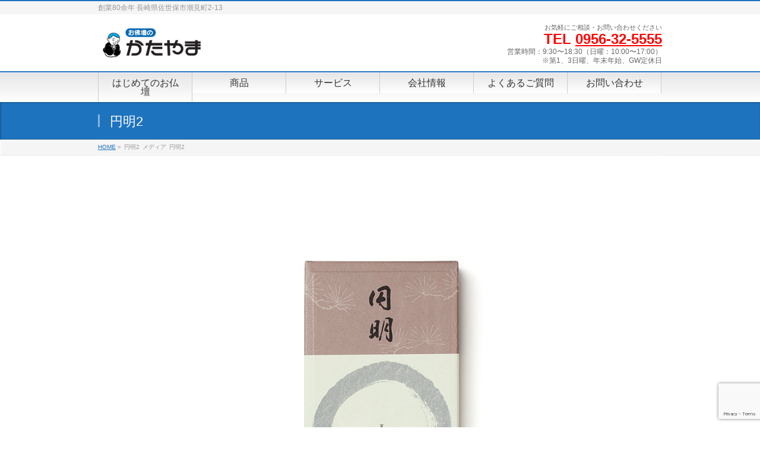

--- FILE ---
content_type: text/html; charset=UTF-8
request_url: https://katayama-b.com/?attachment_id=722
body_size: 46023
content:
<!DOCTYPE html>
<!--[if IE]>
<meta http-equiv="X-UA-Compatible" content="IE=Edge">
<![endif]-->
<html xmlns:fb="http://ogp.me/ns/fb#" dir="ltr" lang="ja"
	prefix="og: https://ogp.me/ns#" >
<head>
<!-- Google tag (gtag.js) -->
<script async src="https://www.googletagmanager.com/gtag/js?id=G-8HKNTT2E3G"></script>
<script>
  window.dataLayer = window.dataLayer || [];
  function gtag(){dataLayer.push(arguments);}
  gtag('js', new Date());

  gtag('config', 'G-8HKNTT2E3G');
</script>
<meta charset="UTF-8" />
<link rel="start" href="https://katayama-b.com" title="HOME" />

<meta id="viewport" name="viewport" content="width=device-width, initial-scale=1">
<title>円明2 | お佛壇のかたやま</title>

		<!-- All in One SEO 4.4.0.1 - aioseo.com -->
		<meta name="robots" content="max-image-preview:large" />
		<link rel="canonical" href="https://katayama-b.com/?attachment_id=722" />
		<meta name="generator" content="All in One SEO (AIOSEO) 4.4.0.1" />
		<meta property="og:locale" content="ja_JP" />
		<meta property="og:site_name" content="お佛壇のかたやま | 創業80余年 長崎県佐世保市潮見町2-13" />
		<meta property="og:type" content="article" />
		<meta property="og:title" content="円明2 | お佛壇のかたやま" />
		<meta property="og:url" content="https://katayama-b.com/?attachment_id=722" />
		<meta property="article:published_time" content="2019-06-10T02:09:25+00:00" />
		<meta property="article:modified_time" content="2019-06-10T02:09:25+00:00" />
		<meta name="twitter:card" content="summary" />
		<meta name="twitter:title" content="円明2 | お佛壇のかたやま" />
		<script type="application/ld+json" class="aioseo-schema">
			{"@context":"https:\/\/schema.org","@graph":[{"@type":"BreadcrumbList","@id":"https:\/\/katayama-b.com\/?attachment_id=722#breadcrumblist","itemListElement":[{"@type":"ListItem","@id":"https:\/\/katayama-b.com\/#listItem","position":1,"item":{"@type":"WebPage","@id":"https:\/\/katayama-b.com\/","name":"\u30db\u30fc\u30e0","description":"\u304a\u4f5b\u58c7\u306e\u304b\u305f\u3084\u307e\u516c\u5f0f\u30b5\u30a4\u30c8\u3067\u3059\u3002\u662d\u548c12\u5e74\u306b\u5275\u696d\u3057\u3001\u4f50\u4e16\u4fdd\u3067\u4ecf\u58c7\u30fb\u4ecf\u5177\u30fb\u4f4d\u724c\u30fb\u6570\u73e0\u30fb\u7dda\u9999\u30fb\u795e\u5177\u3092\u8ca9\u58f2\u3057\u3066\u304a\u308a\u307e\u3059\u3002\u4ecf\u4e8b\u3084\u3054\u4f9b\u990a\u306e\u65b9\u6cd5\u3001\u4ecf\u58c7\u4ecf\u5177\u306e\u8cfc\u5165\u306e\u3054\u76f8\u8ac7\u306f\u304b\u305f\u3084\u307e\u306b\u3054\u76f8\u8ac7\u4e0b\u3055\u3044\u3002\u9577\u5d0e\u3084\u4f50\u4e16\u4fdd\u306e\u304a\u5bfa\u69d8\u3068\u304a\u53d6\u5f15\u304c\u3054\u3056\u3044\u307e\u3059\u306e\u3067\u3001\u5bfa\u9662\u3084\u5b97\u6d3e\u306b\u6cbf\u3063\u305f\u3054\u6848\u5185\u304c\u53ef\u80fd\u3067\u3059\u3002","url":"https:\/\/katayama-b.com\/"},"nextItem":"https:\/\/katayama-b.com\/?attachment_id=722#listItem"},{"@type":"ListItem","@id":"https:\/\/katayama-b.com\/?attachment_id=722#listItem","position":2,"item":{"@type":"WebPage","@id":"https:\/\/katayama-b.com\/?attachment_id=722","name":"\u5186\u660e2","url":"https:\/\/katayama-b.com\/?attachment_id=722"},"previousItem":"https:\/\/katayama-b.com\/#listItem"}]},{"@type":"ItemPage","@id":"https:\/\/katayama-b.com\/?attachment_id=722#itempage","url":"https:\/\/katayama-b.com\/?attachment_id=722","name":"\u5186\u660e2 | \u304a\u4f5b\u58c7\u306e\u304b\u305f\u3084\u307e","inLanguage":"ja","isPartOf":{"@id":"https:\/\/katayama-b.com\/#website"},"breadcrumb":{"@id":"https:\/\/katayama-b.com\/?attachment_id=722#breadcrumblist"},"author":{"@id":"https:\/\/katayama-b.com\/author\/katayama\/#author"},"creator":{"@id":"https:\/\/katayama-b.com\/author\/katayama\/#author"},"datePublished":"2019-06-10T02:09:25+00:00","dateModified":"2019-06-10T02:09:25+00:00"},{"@type":"Organization","@id":"https:\/\/katayama-b.com\/#organization","name":"\u304a\u4f5b\u58c7\u306e\u304b\u305f\u3084\u307e","url":"https:\/\/katayama-b.com\/"},{"@type":"Person","@id":"https:\/\/katayama-b.com\/author\/katayama\/#author","url":"https:\/\/katayama-b.com\/author\/katayama\/","name":"\u7247\u5c71\u3000\u5e83\u592a\u90ce","image":{"@type":"ImageObject","@id":"https:\/\/katayama-b.com\/?attachment_id=722#authorImage","url":"https:\/\/secure.gravatar.com\/avatar\/5c58b4914d1baeea055832a2402241ca?s=96&d=mm&r=g","width":96,"height":96,"caption":"\u7247\u5c71\u3000\u5e83\u592a\u90ce"}},{"@type":"WebSite","@id":"https:\/\/katayama-b.com\/#website","url":"https:\/\/katayama-b.com\/","name":"\u304a\u4f5b\u58c7\u306e\u304b\u305f\u3084\u307e","description":"\u5275\u696d80\u4f59\u5e74 \u9577\u5d0e\u770c\u4f50\u4e16\u4fdd\u5e02\u6f6e\u898b\u753a2-13","inLanguage":"ja","publisher":{"@id":"https:\/\/katayama-b.com\/#organization"}}]}
		</script>
		<!-- All in One SEO -->

<link rel='dns-prefetch' href='//www.google.com' />
<link rel='dns-prefetch' href='//fonts.googleapis.com' />
<link rel='dns-prefetch' href='//s.w.org' />
<link rel="alternate" type="application/rss+xml" title="お佛壇のかたやま &raquo; フィード" href="https://katayama-b.com/feed/" />
<link rel="alternate" type="application/rss+xml" title="お佛壇のかたやま &raquo; コメントフィード" href="https://katayama-b.com/comments/feed/" />
<meta name="description" content="創業80余年 長崎県佐世保市潮見町2-13" />
<style type="text/css">.keyColorBG,.keyColorBGh:hover,.keyColor_bg,.keyColor_bg_hover:hover{background-color: #c30000;}.keyColorCl,.keyColorClh:hover,.keyColor_txt,.keyColor_txt_hover:hover{color: #c30000;}.keyColorBd,.keyColorBdh:hover,.keyColor_border,.keyColor_border_hover:hover{border-color: #c30000;}.color_keyBG,.color_keyBGh:hover,.color_key_bg,.color_key_bg_hover:hover{background-color: #c30000;}.color_keyCl,.color_keyClh:hover,.color_key_txt,.color_key_txt_hover:hover{color: #c30000;}.color_keyBd,.color_keyBdh:hover,.color_key_border,.color_key_border_hover:hover{border-color: #c30000;}</style>
		<script type="text/javascript">
			window._wpemojiSettings = {"baseUrl":"https:\/\/s.w.org\/images\/core\/emoji\/11.2.0\/72x72\/","ext":".png","svgUrl":"https:\/\/s.w.org\/images\/core\/emoji\/11.2.0\/svg\/","svgExt":".svg","source":{"concatemoji":"https:\/\/katayama-b.com\/wp-includes\/js\/wp-emoji-release.min.js?ver=5.1.19"}};
			!function(e,a,t){var n,r,o,i=a.createElement("canvas"),p=i.getContext&&i.getContext("2d");function s(e,t){var a=String.fromCharCode;p.clearRect(0,0,i.width,i.height),p.fillText(a.apply(this,e),0,0);e=i.toDataURL();return p.clearRect(0,0,i.width,i.height),p.fillText(a.apply(this,t),0,0),e===i.toDataURL()}function c(e){var t=a.createElement("script");t.src=e,t.defer=t.type="text/javascript",a.getElementsByTagName("head")[0].appendChild(t)}for(o=Array("flag","emoji"),t.supports={everything:!0,everythingExceptFlag:!0},r=0;r<o.length;r++)t.supports[o[r]]=function(e){if(!p||!p.fillText)return!1;switch(p.textBaseline="top",p.font="600 32px Arial",e){case"flag":return s([55356,56826,55356,56819],[55356,56826,8203,55356,56819])?!1:!s([55356,57332,56128,56423,56128,56418,56128,56421,56128,56430,56128,56423,56128,56447],[55356,57332,8203,56128,56423,8203,56128,56418,8203,56128,56421,8203,56128,56430,8203,56128,56423,8203,56128,56447]);case"emoji":return!s([55358,56760,9792,65039],[55358,56760,8203,9792,65039])}return!1}(o[r]),t.supports.everything=t.supports.everything&&t.supports[o[r]],"flag"!==o[r]&&(t.supports.everythingExceptFlag=t.supports.everythingExceptFlag&&t.supports[o[r]]);t.supports.everythingExceptFlag=t.supports.everythingExceptFlag&&!t.supports.flag,t.DOMReady=!1,t.readyCallback=function(){t.DOMReady=!0},t.supports.everything||(n=function(){t.readyCallback()},a.addEventListener?(a.addEventListener("DOMContentLoaded",n,!1),e.addEventListener("load",n,!1)):(e.attachEvent("onload",n),a.attachEvent("onreadystatechange",function(){"complete"===a.readyState&&t.readyCallback()})),(n=t.source||{}).concatemoji?c(n.concatemoji):n.wpemoji&&n.twemoji&&(c(n.twemoji),c(n.wpemoji)))}(window,document,window._wpemojiSettings);
		</script>
		<style type="text/css">
img.wp-smiley,
img.emoji {
	display: inline !important;
	border: none !important;
	box-shadow: none !important;
	height: 1em !important;
	width: 1em !important;
	margin: 0 .07em !important;
	vertical-align: -0.1em !important;
	background: none !important;
	padding: 0 !important;
}
</style>
	<link rel='stylesheet' id='wp-block-library-css'  href='https://katayama-b.com/wp-includes/css/dist/block-library/style.min.css?ver=5.1.19' type='text/css' media='all' />
<link rel='stylesheet' id='wc-block-style-css'  href='https://katayama-b.com/wp-content/plugins/woocommerce/assets/css/blocks/style.css?ver=3.6.7' type='text/css' media='all' />
<link rel='stylesheet' id='contact-form-7-css'  href='https://katayama-b.com/wp-content/plugins/contact-form-7/includes/css/styles.css?ver=5.1.1' type='text/css' media='all' />
<link rel='stylesheet' id='foobox-free-min-css'  href='https://katayama-b.com/wp-content/plugins/foobox-image-lightbox/free/css/foobox.free.min.css?ver=2.7.17' type='text/css' media='all' />
<link rel='stylesheet' id='woocommerce-layout-css'  href='https://katayama-b.com/wp-content/plugins/woocommerce/assets/css/woocommerce-layout.css?ver=3.6.7' type='text/css' media='all' />
<link rel='stylesheet' id='woocommerce-smallscreen-css'  href='https://katayama-b.com/wp-content/plugins/woocommerce/assets/css/woocommerce-smallscreen.css?ver=3.6.7' type='text/css' media='only screen and (max-width: 768px)' />
<link rel='stylesheet' id='woocommerce-general-css'  href='https://katayama-b.com/wp-content/plugins/woocommerce/assets/css/woocommerce.css?ver=3.6.7' type='text/css' media='all' />
<style id='woocommerce-inline-inline-css' type='text/css'>
.woocommerce form .form-row .required { visibility: visible; }
</style>
<link rel='stylesheet' id='Biz_Vektor_common_style-css'  href='https://katayama-b.com/wp-content/themes/biz-vektor/css/bizvektor_common_min.css?ver=1.12.0' type='text/css' media='all' />
<link rel='stylesheet' id='Biz_Vektor_Design_style-css'  href='https://katayama-b.com/wp-content/themes/biz-vektor/design_skins/001/001.css?ver=1.12.0' type='text/css' media='all' />
<link rel='stylesheet' id='Biz_Vektor_plugin_sns_style-css'  href='https://katayama-b.com/wp-content/themes/biz-vektor/plugins/sns/style_bizvektor_sns.css?ver=5.1.19' type='text/css' media='all' />
<link rel='stylesheet' id='Biz_Vektor_add_web_fonts-css'  href='//fonts.googleapis.com/css?family=Droid+Sans%3A700%7CLato%3A900%7CAnton&#038;ver=5.1.19' type='text/css' media='all' />
<link rel='stylesheet' id='slick-css'  href='https://katayama-b.com/wp-content/plugins/woo-product-gallery-slider/assets/css/slick.css?ver=2.2.1' type='text/css' media='all' />
<link rel='stylesheet' id='slick-theme-css'  href='https://katayama-b.com/wp-content/plugins/woo-product-gallery-slider/assets/css/slick-theme.css?ver=2.2.1' type='text/css' media='all' />
<link rel='stylesheet' id='fancybox-css'  href='https://katayama-b.com/wp-content/plugins/woo-product-gallery-slider/assets/css/jquery.fancybox.min.css?ver=2.2.1' type='text/css' media='all' />
<style id='fancybox-inline-css' type='text/css'>
.wpgs-for .slick-slide{cursor:pointer;}
</style>
<link rel='stylesheet' id='flaticon-wpgs-css'  href='https://katayama-b.com/wp-content/plugins/woo-product-gallery-slider/assets/css/font/flaticon.css?ver=2.2.1' type='text/css' media='all' />
<script type='text/javascript' src='https://katayama-b.com/wp-includes/js/jquery/jquery.js?ver=1.12.4'></script>
<script type='text/javascript' src='https://katayama-b.com/wp-includes/js/jquery/jquery-migrate.min.js?ver=1.4.1'></script>
<script type='text/javascript'>
/* Run FooBox FREE (v2.7.17) */
var FOOBOX = window.FOOBOX = {
	ready: true,
	disableOthers: false,
	o: {wordpress: { enabled: true }, countMessage:'image %index of %total', excludes:'.fbx-link,.nofoobox,.nolightbox,a[href*="pinterest.com/pin/create/button/"]', affiliate : { enabled: false }},
	selectors: [
		".foogallery-container.foogallery-lightbox-foobox", ".foogallery-container.foogallery-lightbox-foobox-free", ".gallery", ".wp-block-gallery", ".wp-caption", ".wp-block-image", "a:has(img[class*=wp-image-])", ".foobox"
	],
	pre: function( $ ){
		// Custom JavaScript (Pre)
		
	},
	post: function( $ ){
		// Custom JavaScript (Post)
		
		// Custom Captions Code
		
	},
	custom: function( $ ){
		// Custom Extra JS
		
	}
};
</script>
<script type='text/javascript' src='https://katayama-b.com/wp-content/plugins/foobox-image-lightbox/free/js/foobox.free.min.js?ver=2.7.17'></script>
<link rel='https://api.w.org/' href='https://katayama-b.com/wp-json/' />
<link rel="EditURI" type="application/rsd+xml" title="RSD" href="https://katayama-b.com/xmlrpc.php?rsd" />
<link rel="wlwmanifest" type="application/wlwmanifest+xml" href="https://katayama-b.com/wp-includes/wlwmanifest.xml" /> 
<link rel='shortlink' href='https://katayama-b.com/?p=722' />
<link rel="alternate" type="application/json+oembed" href="https://katayama-b.com/wp-json/oembed/1.0/embed?url=https%3A%2F%2Fkatayama-b.com%2F%3Fattachment_id%3D722" />
<link rel="alternate" type="text/xml+oembed" href="https://katayama-b.com/wp-json/oembed/1.0/embed?url=https%3A%2F%2Fkatayama-b.com%2F%3Fattachment_id%3D722&#038;format=xml" />
<!--[if lte IE 8]>
<link rel="stylesheet" type="text/css" media="all" href="https://katayama-b.com/wp-content/themes/biz-vektor/design_skins/001/001_oldie.css" />
<![endif]-->
<style type="text/css">
/*-------------------------------------------*/
/*	sidebar child menu display
/*-------------------------------------------*/
#sideTower	ul.localNavi ul.children	{ display:none; }
#sideTower	ul.localNavi li.current_page_ancestor	ul.children,
#sideTower	ul.localNavi li.current_page_item		ul.children,
#sideTower	ul.localNavi li.current-cat				ul.children{ display:block; }
</style>
	<link rel="pingback" href="https://katayama-b.com/xmlrpc.php" />
	<noscript><style>.woocommerce-product-gallery{ opacity: 1 !important; }</style></noscript>
	<style type="text/css" id="custom-background-css">
body.custom-background { background-color: #ffffff; }
</style>
	<style type="text/css">.wpgs-for .slick-arrow::before,.wpgs-nav .slick-prev::before, .wpgs-nav .slick-next::before{color:#000;}.fancybox-bg{background-color:rgba(10,0,0,0.75);}.fancybox-caption,.fancybox-infobar{color:#fff;}.wpgs-nav .slick-slide{border-color:transparent}.wpgs-nav .slick-current{border-color:#000}</style>		<style type="text/css">
a	{ color:#1e73be; }
a:hover	{ color:#ff0000;}

a.btn,
.linkBtn.linkBtnS a,
.linkBtn.linkBtnM a,
.moreLink a,
.btn.btnS a,
.btn.btnM a,
.btn.btnL a,
.content p.btn.btnL input,
input[type=button],
input[type=submit],
#searchform input[type=submit],
p.form-submit input[type=submit],
form#searchform input#searchsubmit,
.content form input.wpcf7-submit,
#confirm-button input	{ background-color:#1e73be;color:#f5f5f5; }

.moreLink a:hover,
.btn.btnS a:hover,
.btn.btnM a:hover,
.btn.btnL a:hover	{ background-color:#ff0000; color:#f5f5f5;}

#headerTop { border-top-color:#1e73be;}
#header #headContact #headContactTel	{color:#1e73be;}

#gMenu	{ border-top:2px solid #1e73be; }
#gMenu h3.assistive-text {
background-color:#1e73be;
border-right:1px solid #1e73be;
background: -webkit-gradient(linear, 0 0, 0 bottom, from(#1e73be), to(#1e73be));
background: -moz-linear-gradient(#1e73be, #1e73be);
background: linear-gradient(#1e73be, #1e73be);
-ms-filter: "progid:DXImageTransform.Microsoft.Gradient(StartColorStr=#1e73be, EndColorStr=#1e73be)";
}

#gMenu .menu li.current_page_item > a,
#gMenu .menu li > a:hover { background-color:#1e73be; }

#pageTitBnr	{ background-color:#1e73be; }

#panList a	{ color:#1e73be; }
#panList a:hover	{ color:#ff0000; }

.content h2,
.content h1.contentTitle,
.content h1.entryPostTitle { border-top:2px solid #1e73be;}
.content h3	{ border-left-color:#1e73be;}
.content h4,
.content dt	{ color:#1e73be; }

.content .infoList .infoCate a:hover	{ background-color:#1e73be; }

.content .child_page_block h4 a	{ border-color:#1e73be; }
.content .child_page_block h4 a:hover,
.content .child_page_block p a:hover	{ color:#1e73be; }

.content .childPageBox ul li.current_page_item li a	{ color:#1e73be; }

.content .mainFootContact p.mainFootTxt span.mainFootTel	{ color:#1e73be; }
.content .mainFootContact .mainFootBt a			{ background-color:#1e73be; }
.content .mainFootContact .mainFootBt a:hover	{ background-color:#ff0000; }

.sideTower .localHead	{ border-top-color:#1e73be; }
.sideTower li.sideBnr#sideContact a		{ background-color:#1e73be; }
.sideTower li.sideBnr#sideContact a:hover	{ background-color:#ff0000; }
.sideTower .sideWidget h4	{ border-left-color:#1e73be; }

#pagetop a	{ background-color:#1e73be; }
#footMenu	{ background-color:#1e73be;border-top-color:#1e73be; }

#topMainBnr	{ background-color:#1e73be; }
#topMainBnrFrame a.slideFrame:hover	{ border:4px solid #ff0000; }

#topPr .topPrInner h3	{ border-left-color:#1e73be ; }
#topPr .topPrInner p.moreLink a	{ background-color:#1e73be; }
#topPr .topPrInner p.moreLink a:hover { background-color:#ff0000; }

.paging span,
.paging a	{ color:#1e73be;border:1px solid #1e73be; }
.paging span.current,
.paging a:hover	{ background-color:#1e73be; }

@media (min-width: 770px) {
#gMenu .menu > li.current_page_item > a,
#gMenu .menu > li.current-menu-item > a,
#gMenu .menu > li.current_page_ancestor > a ,
#gMenu .menu > li.current-page-ancestor > a ,
#gMenu .menu > li > a:hover	{
background-color:#1e73be;
border-right:1px solid #1e73be;
background: -webkit-gradient(linear, 0 0, 0 bottom, from(#1e73be), to(#1e73be));
background: -moz-linear-gradient(#1e73be, #1e73be);
background: linear-gradient(#1e73be, #1e73be);
-ms-filter: "progid:DXImageTransform.Microsoft.Gradient(StartColorStr=#1e73be, EndColorStr=#1e73be)";
}
}
		</style>
<!--[if lte IE 8]>
<style type="text/css">
#gMenu .menu > li.current_page_item > a,
#gMenu .menu > li.current_menu_item > a,
#gMenu .menu > li.current_page_ancestor > a ,
#gMenu .menu > li.current-page-ancestor > a ,
#gMenu .menu > li > a:hover	{
background-color:#1e73be;
border-right:1px solid #1e73be;
background: -webkit-gradient(linear, 0 0, 0 bottom, from(#1e73be), to(#1e73be));
background: -moz-linear-gradient(#1e73be, #1e73be);
background: linear-gradient(#1e73be, #1e73be);
-ms-filter: "progid:DXImageTransform.Microsoft.Gradient(StartColorStr=#1e73be, EndColorStr=#1e73be)";
}
</style>
<![endif]-->

	<style type="text/css">
/*-------------------------------------------*/
/*	menu divide
/*-------------------------------------------*/
@media (min-width: 970px) { #gMenu .menu > li { width:16.65%; text-align:center; } }
</style>
<style type="text/css">
/*-------------------------------------------*/
/*	font
/*-------------------------------------------*/
h1,h2,h3,h4,h4,h5,h6,#header #site-title,#pageTitBnr #pageTitInner #pageTit,#content .leadTxt,#sideTower .localHead {font-family: "ヒラギノ角ゴ Pro W3","Hiragino Kaku Gothic Pro","メイリオ",Meiryo,Osaka,"ＭＳ Ｐゴシック","MS PGothic",sans-serif; }
#pageTitBnr #pageTitInner #pageTit { font-weight:lighter; }
#gMenu .menu li a strong {font-family: "ヒラギノ角ゴ Pro W3","Hiragino Kaku Gothic Pro","メイリオ",Meiryo,Osaka,"ＭＳ Ｐゴシック","MS PGothic",sans-serif; }
</style>
<link rel="stylesheet" href="https://katayama-b.com/wp-content/themes/biz-vektor/style.css" type="text/css" media="all" />
<style type="text/css">
/* ヘッダー画像 */
div#pageTitBnr{
}

/* button指定 */
input.katayama_button:hover {
filter:alpha(opacity=80);
-moz-opacity: 0.8;
opacity: 0.8;
}

/* 子ページのサイドメニューを非表示 */
.sideTower .pageListSection { display:none; }

/* ヘッダーメニューフォント調整 */
#gMenu .menu li a strong{
font-size:120%;
}

/* フッターフォント調整 */
#footer dl#footerOutline{
color:white;
}

#siteBottom #copy{
color:white;
}

#siteBottom a{
color:white;
}

#footerSiteMap .menu li a{
color:white;
}

/* ヘッダーTELのデザイン */
#header #headContact #headContactTel {
font-weight:bold;
color:red;
}

#headContactTel a{
color:red;
}

/* 画像リンクのオンマウス時のアクション */
a:hover img{
position:relative;
top:2px ;left:2px;
opacity:0.7;
filter:alpha(opacity=70);
-ms-filter: “alpha( opacity=70 )”;
}

/* ヘッダーのカートを非表示 */
.wishlist-cart-wrapper {
	display: none;
}
.add_to_cart_button {
	display: none;
}
/* 販売店を見るボタンを非表示 */
.products-hover-wrapper,
.single-product.woocommerce-page .product .cart {
	display: none;
}

/*お知らせの最終更新日非表示*/
.content .entry-meta .updated {
display:none;
}

/*商品の最終更新日などを非表示*/
div.product div.entry-meta {
display:none;
}

/*画像*/
.clearfix:after {
  content: "";
  clear: both;
  display: block;
  max-width:40%;
}
.boxbox{
  float: left;
  margin-left:10px;
}
@media(max-width: 768px) {
  .boxbox{
    float: none;
  }
}

.googlemap {
height:0;
overflow:hidden;
/*padding-bottom:56.25%;*/
padding-bottom:70%;
position:relative;
}

.googlemap iframe{
position:absolute;
left:0;
top:0;
height:100%;
width:100%;
}



/**/
@media (min-width: 970px) {
#main #container .content.wide { width:100%; }
} 

/*フォント調整*/
body { font-family:"ヒラギノ角ゴ Pro W3", "Hiragino Kaku Gothic Pro", "メイリオ", Meiryo, Osaka, sans-serif; }
#header #headContact #headContactTel {font-family:"ヒラギノ角ゴ Pro W3", "Hiragino Kaku Gothic Pro", "メイリオ", Meiryo, Osaka, sans-serif;}
.content h1, .content h2:first-child{font-family:inherit;}
.content .mainFootContact p.mainFootTxt span.mainFootTel{font-family:inherit;}

/*メイン色*/
#topMainBnr { background-color:aliceblue}

/*バナー画像*/
#gallery-1 img{ max-width:98% }

/*Contact Form 7カスタマイズ*/
#main #container .content .wpcf7-textarea{width:90%}
form input[type=tel]{border:1px solid #e5e5e5;border-radius:4px;padding:10px 5px;outline:0;margin:5px 5px 5px 0;-webkit-appearance:none;font-size:100%}

/*スマホContact Form 7カスタマイズ*/
@media(max-width:500px){
.inquiry th,.inquiry td {
 display:block!important;
 width:100%!important;
 border-top:none!important;
 -webkit-box-sizing:border-box!important;
 -moz-box-sizing:border-box!important;
 box-sizing:border-box!important;
}
.inquiry tr:first-child th{
 border-top:1px solid #d7d7d7!important;
}
/* 必須・任意のサイズ調整 */	
.inquiry .haveto,.inquiry .any {	
font-size:10px;
}}
/*見出し欄*/
.inquiry th{
 text-align:left;
 font-size:14px;
 color:#444;
 padding-right:5px;
 width:30%;
 background:#f7f7f7;
 border:solid 1px #d7d7d7;
}
/*通常欄*/
.inquiry td{
 font-size:13px;
 border:solid 1px #d7d7d7;	
}
/*横の行とテーブル全体*/
.entry-content .inquiry tr,.entry-content table{
 border:solid 1px #d7d7d7;	
}
/*必須の調整*/
.haveto{
 font-size:7px;
 padding:5px;
 background:#ff9393;
 color:#fff;
 border-radius:2px;
 margin-right:5px;
 position:relative;
 bottom:1px;
}
/*任意の調整*/
.any{
 font-size:7px;
 padding:5px;
 background:#93c9ff;
 color:#fff;
 border-radius:2px;
 margin-right:5px;
 position:relative;
 bottom:1px;
}
/*ラジオボタンを縦並び指定*/
.verticallist .wpcf7-list-item{
 display:block;
}
/*送信ボタンのデザイン変更*/
#formbtn{
 display: block;
 padding:15px;
 /*width:350px;*/
 width:60%;
 background:#ffaa56;
 color:#fff;
 font-size:18px;
 font-weight:bold;	 
 border-radius:2px;
 margin:25px auto 0;
}
/*送信ボタンマウスホバー時*/
#formbtn:hover{
 background:#fff;
 color:#ffaa56;
 border:2px solid #ffaa56;
}

h7 {
  padding: 0.4em 0.5em;/*文字の上下 左右の余白*/
  color: #494949;/*文字色*/
  background: #f4f4f4;/*背景色*/
  border-left: solid 5px #7db4e6;/*左線*/
  border-bottom: solid 3px #d7d7d7;/*下線*/
}</style>
	
		<style media="print" type="text/css">
			div.faq_answer {display: block!important;}
			p.faq_nav {display: none;}
		</style>

	<script type="text/javascript">
  var _gaq = _gaq || [];
  _gaq.push(['_setAccount', 'UA-136354287-1']);
  _gaq.push(['_trackPageview']);
	  (function() {
	var ga = document.createElement('script'); ga.type = 'text/javascript'; ga.async = true;
	ga.src = ('https:' == document.location.protocol ? 'https://ssl' : 'http://www') + '.google-analytics.com/ga.js';
	var s = document.getElementsByTagName('script')[0]; s.parentNode.insertBefore(ga, s);
  })();
</script>
</head>

<body class="attachment attachment-template-default single single-attachment postid-722 attachmentid-722 attachment-jpeg custom-background woocommerce-no-js two-column right-sidebar">

<div id="fb-root"></div>

<div id="wrap">


<!-- [ #headerTop ] -->
<div id="headerTop">
<div class="innerBox">
<div id="site-description">創業80余年 長崎県佐世保市潮見町2-13</div>
</div>
</div><!-- [ /#headerTop ] -->

<!-- [ #header ] -->
<header id="header" class="header">
<div id="headerInner" class="innerBox">
<!-- [ #headLogo ] -->
<div id="site-title">
<a href="https://katayama-b.com/" title="お佛壇のかたやま" rel="home">
<img src="//katayama-b.com/wp-content/uploads/2019/03/katayama-logo_s.png" alt="お佛壇のかたやま" /></a>
</div>
<!-- [ /#headLogo ] -->

<!-- [ #headContact ] -->
<div id="headContact" class="itemClose" onclick="showHide('headContact');"><div id="headContactInner">
<div id="headContactTxt">お気軽にご相談・お問い合わせください </div>
<div id="headContactTel">TEL <a href="tel:0956-32-5555">0956-32-5555</a></div>
<div id="headContactTime">営業時間：9:30〜18:30（日曜：10:00〜17:00）<br />
※第1、3日曜、年末年始、GW定休日</div>
</div></div><!-- [ /#headContact ] -->

</div>
<!-- #headerInner -->
</header>
<!-- [ /#header ] -->


<!-- [ #gMenu ] -->
<div id="gMenu" class="itemClose">
<div id="gMenuInner" class="innerBox">
<h3 class="assistive-text" onclick="showHide('gMenu');"><span>メニュー</span></h3>
<div class="skip-link screen-reader-text">
	<a href="#content" title="メニューを飛ばす">メニューを飛ばす</a>
</div>
<div class="menu-global_menu-container"><ul id="menu-global_menu" class="menu"><li id="menu-item-215" class="menu-item menu-item-type-post_type menu-item-object-page"><a href="https://katayama-b.com/first/"><strong>はじめてのお仏壇</strong></a></li>
<li id="menu-item-294" class="menu-item menu-item-type-custom menu-item-object-custom menu-item-has-children"><a href="#"><strong>商品</strong></a>
<ul class="sub-menu">
	<li id="menu-item-593" class="menu-item menu-item-type-post_type menu-item-object-page menu-item-has-children"><a href="https://katayama-b.com/product-list/butsudan/">仏壇</a>
	<ul class="sub-menu">
		<li id="menu-item-596" class="menu-item menu-item-type-post_type menu-item-object-page"><a href="https://katayama-b.com/product-list/butsudan/gold/">金仏壇</a></li>
		<li id="menu-item-597" class="menu-item menu-item-type-post_type menu-item-object-page"><a href="https://katayama-b.com/product-list/butsudan/karaki/">唐木仏壇</a></li>
		<li id="menu-item-595" class="menu-item menu-item-type-post_type menu-item-object-page"><a href="https://katayama-b.com/product-list/butsudan/modern/">家具調仏壇</a></li>
	</ul>
</li>
	<li id="menu-item-598" class="menu-item menu-item-type-post_type menu-item-object-page menu-item-has-children"><a href="https://katayama-b.com/product-list/ihai/">位牌</a>
	<ul class="sub-menu">
		<li id="menu-item-599" class="menu-item menu-item-type-post_type menu-item-object-page"><a href="https://katayama-b.com/product-list/ihai/urusi-ihai/">漆塗位牌</a></li>
		<li id="menu-item-600" class="menu-item menu-item-type-post_type menu-item-object-page"><a href="https://katayama-b.com/product-list/ihai/karaki-ihai/">唐木位牌</a></li>
		<li id="menu-item-601" class="menu-item menu-item-type-post_type menu-item-object-page"><a href="https://katayama-b.com/product-list/ihai/modern-ihai/">モダン位牌</a></li>
	</ul>
</li>
	<li id="menu-item-612" class="menu-item menu-item-type-post_type menu-item-object-page menu-item-has-children"><a href="https://katayama-b.com/product-list/butsugu/">仏具・線香・その他</a>
	<ul class="sub-menu">
		<li id="menu-item-615" class="menu-item menu-item-type-post_type menu-item-object-page"><a href="https://katayama-b.com/product-list/butsugu/butsugu/">仏具</a></li>
		<li id="menu-item-614" class="menu-item menu-item-type-post_type menu-item-object-page"><a href="https://katayama-b.com/product-list/butsugu/juzu/">数珠</a></li>
		<li id="menu-item-680" class="menu-item menu-item-type-post_type menu-item-object-page"><a href="https://katayama-b.com/product-list/butsugu/senko/">線香</a></li>
		<li id="menu-item-613" class="menu-item menu-item-type-post_type menu-item-object-page"><a href="https://katayama-b.com/product-list/butsugu/other/">その他</a></li>
	</ul>
</li>
	<li id="menu-item-618" class="menu-item menu-item-type-post_type menu-item-object-page"><a href="https://katayama-b.com/product-list/pet-butsudan/">ペット供養</a></li>
	<li id="menu-item-1025" class="menu-item menu-item-type-post_type menu-item-object-page"><a href="https://katayama-b.com/product-list/%e3%82%bb%e3%83%bc%e3%83%ab%e5%95%86%e5%93%81/">セール商品</a></li>
</ul>
</li>
<li id="menu-item-225" class="menu-item menu-item-type-custom menu-item-object-custom menu-item-has-children"><a href="#"><strong>サービス</strong></a>
<ul class="sub-menu">
	<li id="menu-item-214" class="menu-item menu-item-type-post_type menu-item-object-page"><a href="https://katayama-b.com/cleaning/">仏壇・仏像のご修繕</a></li>
	<li id="menu-item-213" class="menu-item menu-item-type-post_type menu-item-object-page"><a href="https://katayama-b.com/disposal/">仏壇処分</a></li>
</ul>
</li>
<li id="menu-item-501" class="menu-item menu-item-type-custom menu-item-object-custom menu-item-has-children"><a href="#"><strong>会社情報</strong></a>
<ul class="sub-menu">
	<li id="menu-item-273" class="menu-item menu-item-type-post_type menu-item-object-page"><a href="https://katayama-b.com/shop/">店舗情報</a></li>
	<li id="menu-item-478" class="menu-item menu-item-type-post_type menu-item-object-page"><a href="https://katayama-b.com/access/">アクセス</a></li>
	<li id="menu-item-26" class="menu-item menu-item-type-post_type menu-item-object-page"><a href="https://katayama-b.com/company/">会社概要・沿革</a></li>
</ul>
</li>
<li id="menu-item-529" class="menu-item menu-item-type-post_type menu-item-object-page"><a href="https://katayama-b.com/qa/"><strong>よくあるご質問</strong></a></li>
<li id="menu-item-226" class="menu-item menu-item-type-post_type menu-item-object-page"><a href="https://katayama-b.com/contact/"><strong>お問い合わせ</strong></a></li>
</ul></div>
</div><!-- [ /#gMenuInner ] -->
</div>
<!-- [ /#gMenu ] -->


<div id="pageTitBnr">
<div class="innerBox">
<div id="pageTitInner">
<h1 id="pageTit">
円明2</h1>
</div><!-- [ /#pageTitInner ] -->
</div>
</div><!-- [ /#pageTitBnr ] -->
<!-- [ #panList ] -->
<div id="panList">
<div id="panListInner" class="innerBox"><ul><li id="panHome" itemprop="itemListElement" itemscope itemtype="http://schema.org/ListItem"><a href="https://katayama-b.com" itemprop="item"><span itemprop="name">HOME</span></a> &raquo; </li><li itemprop="itemListElement" itemscope itemtype="http://schema.org/ListItem"><span itemprop="name">円明2</span></li><li itemprop="itemListElement" itemscope itemtype="http://schema.org/ListItem"><span itemprop="name">メディア</span></li><li itemprop="itemListElement" itemscope itemtype="http://schema.org/ListItem"><span itemprop="name">円明2</span></li></ul></div>
</div>
<!-- [ /#panList ] -->

<div id="main" class="main">
<!-- [ #container ] -->
<div id="container" class="innerBox">
	<!-- [ #content ] -->
	<div id="content" class="content wide">


				<div id="post-722" class="post-722 attachment type-attachment status-inherit hentry">

					<div class="entry-content">
						<div class="entry-attachment">
						<p class="attachment"><a href="https://katayama-b.com/?attachment_id=721" title="円明2" rel="attachment"><img width="700" height="700" src="https://katayama-b.com/wp-content/uploads/2019/06/420610e383bb15f9de49e9252605f6e1.jpg" class="attachment-900x9999 size-900x9999" alt="" srcset="https://katayama-b.com/wp-content/uploads/2019/06/420610e383bb15f9de49e9252605f6e1.jpg 700w, https://katayama-b.com/wp-content/uploads/2019/06/420610e383bb15f9de49e9252605f6e1-150x150.jpg 150w, https://katayama-b.com/wp-content/uploads/2019/06/420610e383bb15f9de49e9252605f6e1-300x300.jpg 300w, https://katayama-b.com/wp-content/uploads/2019/06/420610e383bb15f9de49e9252605f6e1-200x200.jpg 200w, https://katayama-b.com/wp-content/uploads/2019/06/420610e383bb15f9de49e9252605f6e1-600x600.jpg 600w, https://katayama-b.com/wp-content/uploads/2019/06/420610e383bb15f9de49e9252605f6e1-100x100.jpg 100w" sizes="(max-width: 700px) 100vw, 700px" /></a></p>

						<div id="nav-below" class="navigation">
							<div class="nav-previous"><a href='https://katayama-b.com/?attachment_id=721'>円明</a></div>
							<div class="nav-next"></div>
						</div><!-- #nav-below -->
						</div><!-- .entry-attachment -->
						<div class="entry-caption"></div>


					</div><!-- .entry-content -->

				</div><!-- #post-## -->


	</div>
	<!-- [ /#content ] -->

</div>
<!-- [ /#container ] -->

</div><!-- #main -->

<div id="back-top">
<a href="#wrap">
	<img id="pagetop" src="https://katayama-b.com/wp-content/themes/biz-vektor/js/res-vektor/images/footer_pagetop.png" alt="PAGETOP" />
</a>
</div>

<!-- [ #footerSection ] -->
<div id="footerSection">

	<div id="pagetop">
	<div id="pagetopInner" class="innerBox">
	<a href="#wrap">PAGETOP</a>
	</div>
	</div>

	<div id="footMenu">
	<div id="footMenuInner" class="innerBox">
		</div>
	</div>

	<!-- [ #footer ] -->
	<div id="footer">
	<!-- [ #footerInner ] -->
	<div id="footerInner" class="innerBox">
		<dl id="footerOutline">
		<dt><img src="//katayama-b.com/wp-content/uploads/2019/03/katayama-logo_s.png" alt="お佛壇のかたやま" /></dt>
		<dd>
		〒857-0834<br />
長崎県佐世保市潮見町2-13<br />
TEL:0956-32-5555		</dd>
		</dl>
		<!-- [ #footerSiteMap ] -->
		<div id="footerSiteMap">
<div class="menu-global_menu-container"><ul id="menu-global_menu-1" class="menu"><li id="menu-item-215" class="menu-item menu-item-type-post_type menu-item-object-page menu-item-215"><a href="https://katayama-b.com/first/">はじめてのお仏壇</a></li>
<li id="menu-item-294" class="menu-item menu-item-type-custom menu-item-object-custom menu-item-has-children menu-item-294"><a href="#">商品</a>
<ul class="sub-menu">
	<li id="menu-item-593" class="menu-item menu-item-type-post_type menu-item-object-page menu-item-has-children menu-item-593"><a href="https://katayama-b.com/product-list/butsudan/">仏壇</a>
	<ul class="sub-menu">
		<li id="menu-item-596" class="menu-item menu-item-type-post_type menu-item-object-page menu-item-596"><a href="https://katayama-b.com/product-list/butsudan/gold/">金仏壇</a></li>
		<li id="menu-item-597" class="menu-item menu-item-type-post_type menu-item-object-page menu-item-597"><a href="https://katayama-b.com/product-list/butsudan/karaki/">唐木仏壇</a></li>
		<li id="menu-item-595" class="menu-item menu-item-type-post_type menu-item-object-page menu-item-595"><a href="https://katayama-b.com/product-list/butsudan/modern/">家具調仏壇</a></li>
	</ul>
</li>
	<li id="menu-item-598" class="menu-item menu-item-type-post_type menu-item-object-page menu-item-has-children menu-item-598"><a href="https://katayama-b.com/product-list/ihai/">位牌</a>
	<ul class="sub-menu">
		<li id="menu-item-599" class="menu-item menu-item-type-post_type menu-item-object-page menu-item-599"><a href="https://katayama-b.com/product-list/ihai/urusi-ihai/">漆塗位牌</a></li>
		<li id="menu-item-600" class="menu-item menu-item-type-post_type menu-item-object-page menu-item-600"><a href="https://katayama-b.com/product-list/ihai/karaki-ihai/">唐木位牌</a></li>
		<li id="menu-item-601" class="menu-item menu-item-type-post_type menu-item-object-page menu-item-601"><a href="https://katayama-b.com/product-list/ihai/modern-ihai/">モダン位牌</a></li>
	</ul>
</li>
	<li id="menu-item-612" class="menu-item menu-item-type-post_type menu-item-object-page menu-item-has-children menu-item-612"><a href="https://katayama-b.com/product-list/butsugu/">仏具・線香・その他</a>
	<ul class="sub-menu">
		<li id="menu-item-615" class="menu-item menu-item-type-post_type menu-item-object-page menu-item-615"><a href="https://katayama-b.com/product-list/butsugu/butsugu/">仏具</a></li>
		<li id="menu-item-614" class="menu-item menu-item-type-post_type menu-item-object-page menu-item-614"><a href="https://katayama-b.com/product-list/butsugu/juzu/">数珠</a></li>
		<li id="menu-item-680" class="menu-item menu-item-type-post_type menu-item-object-page menu-item-680"><a href="https://katayama-b.com/product-list/butsugu/senko/">線香</a></li>
		<li id="menu-item-613" class="menu-item menu-item-type-post_type menu-item-object-page menu-item-613"><a href="https://katayama-b.com/product-list/butsugu/other/">その他</a></li>
	</ul>
</li>
	<li id="menu-item-618" class="menu-item menu-item-type-post_type menu-item-object-page menu-item-618"><a href="https://katayama-b.com/product-list/pet-butsudan/">ペット供養</a></li>
	<li id="menu-item-1025" class="menu-item menu-item-type-post_type menu-item-object-page menu-item-1025"><a href="https://katayama-b.com/product-list/%e3%82%bb%e3%83%bc%e3%83%ab%e5%95%86%e5%93%81/">セール商品</a></li>
</ul>
</li>
<li id="menu-item-225" class="menu-item menu-item-type-custom menu-item-object-custom menu-item-has-children menu-item-225"><a href="#">サービス</a>
<ul class="sub-menu">
	<li id="menu-item-214" class="menu-item menu-item-type-post_type menu-item-object-page menu-item-214"><a href="https://katayama-b.com/cleaning/">仏壇・仏像のご修繕</a></li>
	<li id="menu-item-213" class="menu-item menu-item-type-post_type menu-item-object-page menu-item-213"><a href="https://katayama-b.com/disposal/">仏壇処分</a></li>
</ul>
</li>
<li id="menu-item-501" class="menu-item menu-item-type-custom menu-item-object-custom menu-item-has-children menu-item-501"><a href="#">会社情報</a>
<ul class="sub-menu">
	<li id="menu-item-273" class="menu-item menu-item-type-post_type menu-item-object-page menu-item-273"><a href="https://katayama-b.com/shop/">店舗情報</a></li>
	<li id="menu-item-478" class="menu-item menu-item-type-post_type menu-item-object-page menu-item-478"><a href="https://katayama-b.com/access/">アクセス</a></li>
	<li id="menu-item-26" class="menu-item menu-item-type-post_type menu-item-object-page menu-item-26"><a href="https://katayama-b.com/company/">会社概要・沿革</a></li>
</ul>
</li>
<li id="menu-item-529" class="menu-item menu-item-type-post_type menu-item-object-page menu-item-529"><a href="https://katayama-b.com/qa/">よくあるご質問</a></li>
<li id="menu-item-226" class="menu-item menu-item-type-post_type menu-item-object-page menu-item-226"><a href="https://katayama-b.com/contact/">お問い合わせ</a></li>
</ul></div></div>
		<!-- [ /#footerSiteMap ] -->
	</div>
	<!-- [ /#footerInner ] -->
	</div>
	<!-- [ /#footer ] -->

	<!-- [ #siteBottom ] -->
	<div id="siteBottom">
	<div id="siteBottomInner" class="innerBox">
	<div id="copy">Copyright &copy; <a href="https://katayama-b.com/" rel="home">お佛壇のかたやま</a> All Rights Reserved.</div>	</div>
	</div>
	<!-- [ /#siteBottom ] -->
</div>
<!-- [ /#footerSection ] -->
</div>
<!-- [ /#wrap ] -->
	<script type="text/javascript">
		var c = document.body.className;
		c = c.replace(/woocommerce-no-js/, 'woocommerce-js');
		document.body.className = c;
	</script>
	<script type='text/javascript'>
/* <![CDATA[ */
var wpcf7 = {"apiSettings":{"root":"https:\/\/katayama-b.com\/wp-json\/contact-form-7\/v1","namespace":"contact-form-7\/v1"}};
/* ]]> */
</script>
<script type='text/javascript' src='https://katayama-b.com/wp-content/plugins/contact-form-7/includes/js/scripts.js?ver=5.1.1'></script>
<script type='text/javascript' src='https://katayama-b.com/wp-content/plugins/woocommerce/assets/js/jquery-blockui/jquery.blockUI.min.js?ver=2.70'></script>
<script type='text/javascript'>
/* <![CDATA[ */
var wc_add_to_cart_params = {"ajax_url":"\/wp-admin\/admin-ajax.php","wc_ajax_url":"\/?wc-ajax=%%endpoint%%","i18n_view_cart":"\u30ab\u30fc\u30c8\u3092\u8868\u793a","cart_url":"https:\/\/katayama-b.com\/cart\/","is_cart":"","cart_redirect_after_add":"no"};
/* ]]> */
</script>
<script type='text/javascript' src='https://katayama-b.com/wp-content/plugins/woocommerce/assets/js/frontend/add-to-cart.min.js?ver=3.6.7'></script>
<script type='text/javascript' src='https://katayama-b.com/wp-content/plugins/woocommerce/assets/js/js-cookie/js.cookie.min.js?ver=2.1.4'></script>
<script type='text/javascript'>
/* <![CDATA[ */
var woocommerce_params = {"ajax_url":"\/wp-admin\/admin-ajax.php","wc_ajax_url":"\/?wc-ajax=%%endpoint%%"};
/* ]]> */
</script>
<script type='text/javascript' src='https://katayama-b.com/wp-content/plugins/woocommerce/assets/js/frontend/woocommerce.min.js?ver=3.6.7'></script>
<script type='text/javascript'>
/* <![CDATA[ */
var wc_cart_fragments_params = {"ajax_url":"\/wp-admin\/admin-ajax.php","wc_ajax_url":"\/?wc-ajax=%%endpoint%%","cart_hash_key":"wc_cart_hash_c5f9c23b53c68b21646fa17ed8ca6206","fragment_name":"wc_fragments_c5f9c23b53c68b21646fa17ed8ca6206","request_timeout":"5000"};
/* ]]> */
</script>
<script type='text/javascript' src='https://katayama-b.com/wp-content/plugins/woocommerce/assets/js/frontend/cart-fragments.min.js?ver=3.6.7'></script>
<script type='text/javascript' src='https://www.google.com/recaptcha/api.js?render=6LdLIewfAAAAAIL18N8-xddKxOeUpm0RxaQz7TGp&#038;ver=3.0'></script>
<script type='text/javascript' src='https://katayama-b.com/wp-includes/js/comment-reply.min.js?ver=5.1.19'></script>
<script type='text/javascript' src='https://katayama-b.com/wp-content/plugins/woo-product-gallery-slider/assets/js/slick.min.js?ver=2.2.1'></script>
<script type='text/javascript' src='https://katayama-b.com/wp-content/plugins/woo-product-gallery-slider/assets/js/jquery.fancybox.min.js?ver=2.2.1'></script>
<script type='text/javascript' src='https://katayama-b.com/wp-content/plugins/woo-product-gallery-slider/assets/js/wpgs.js?ver=2.2.1'></script>
<script type='text/javascript'>
jQuery(document).ready(function(){
        jQuery('.wpgs-for').slick({
            slidesToShow:1,
            slidesToScroll:1,
            arrows:true,
            fade:false,
            rtl: false,
			dots: false,
			pauseOnHover: true,
			pauseOnDotsHover: true,
			dotsClass:'slick-dots wpgs-dots',
            infinite:false,
            adaptiveHeight:true,
            autoplay:false,
			autoplaySpeed: 4000,
            draggable:false,
           nextArrow:'<i class="flaticon-right-arrow"></i>',
            prevArrow:'<i class="flaticon-back"></i>',
            asNavFor:'.wpgs-nav',

        });
        jQuery('.wpgs-nav').slick({
            slidesToShow:4,
            slidesToScroll: 1,
            asNavFor:'.wpgs-for',
            arrows:true,
            rtl: false,
            infinite:false,
            focusOnSelect:true,
            responsive: [

					{
					breakpoint: 1025,
					settings: {
						variableWidth: false,

						slidesToShow: 4,
						slidesToScroll: 1,
						swipeToSlide :true,

					}
					},

					{
					breakpoint: 767,
					settings: {
						variableWidth: false,

						slidesToShow: 4,
						slidesToScroll: 1,
						swipeToSlide :true,
					}
					}

				],
        });

        
            jQuery('.wpgs-for img.attachment-shop_single').each(function () {
				var newImgSrc = jQuery(this).attr('data-zoom_src');
				jQuery(this)
                .wrap('<span style="display:inline-block"></span>')
                .css('display', 'block')
                .parent()
                .zoom({url: newImgSrc});

			});
            jQuery('.woocommerce-product-gallery__image img').load(function () {
                var imageObj = jQuery('.woocommerce-product-gallery__image img');
                if (!(imageObj.width() == 1 && imageObj.height() == 1)) {
                    jQuery(this).parent().find('.zoomImg').remove();
                }
            });

            


      });
</script>
<script type='text/javascript' src='https://katayama-b.com/wp-includes/js/wp-embed.min.js?ver=5.1.19'></script>
<script type='text/javascript'>
/* <![CDATA[ */
var bv_sliderParams = {"slideshowSpeed":"5000","animation":"fade"};
/* ]]> */
</script>
<script type='text/javascript' src='https://katayama-b.com/wp-content/themes/biz-vektor/js/biz-vektor-min.js?ver=1.12.0' defer='defer'></script>
<script type="text/javascript">
( function( grecaptcha, sitekey ) {

	var wpcf7recaptcha = {
		execute: function() {
			grecaptcha.execute(
				sitekey,
				{ action: 'homepage' }
			).then( function( token ) {
				var forms = document.getElementsByTagName( 'form' );

				for ( var i = 0; i < forms.length; i++ ) {
					var fields = forms[ i ].getElementsByTagName( 'input' );

					for ( var j = 0; j < fields.length; j++ ) {
						var field = fields[ j ];

						if ( 'g-recaptcha-response' === field.getAttribute( 'name' ) ) {
							field.setAttribute( 'value', token );
							break;
						}
					}
				}
			} );
		}
	};

	grecaptcha.ready( wpcf7recaptcha.execute );

	document.addEventListener( 'wpcf7submit', wpcf7recaptcha.execute, false );

} )( grecaptcha, '6LdLIewfAAAAAIL18N8-xddKxOeUpm0RxaQz7TGp' );
</script>
</body>
</html>

--- FILE ---
content_type: text/html; charset=utf-8
request_url: https://www.google.com/recaptcha/api2/anchor?ar=1&k=6LdLIewfAAAAAIL18N8-xddKxOeUpm0RxaQz7TGp&co=aHR0cHM6Ly9rYXRheWFtYS1iLmNvbTo0NDM.&hl=en&v=7gg7H51Q-naNfhmCP3_R47ho&size=invisible&anchor-ms=20000&execute-ms=15000&cb=hb4r9ppw7j7g
body_size: 48297
content:
<!DOCTYPE HTML><html dir="ltr" lang="en"><head><meta http-equiv="Content-Type" content="text/html; charset=UTF-8">
<meta http-equiv="X-UA-Compatible" content="IE=edge">
<title>reCAPTCHA</title>
<style type="text/css">
/* cyrillic-ext */
@font-face {
  font-family: 'Roboto';
  font-style: normal;
  font-weight: 400;
  font-stretch: 100%;
  src: url(//fonts.gstatic.com/s/roboto/v48/KFO7CnqEu92Fr1ME7kSn66aGLdTylUAMa3GUBHMdazTgWw.woff2) format('woff2');
  unicode-range: U+0460-052F, U+1C80-1C8A, U+20B4, U+2DE0-2DFF, U+A640-A69F, U+FE2E-FE2F;
}
/* cyrillic */
@font-face {
  font-family: 'Roboto';
  font-style: normal;
  font-weight: 400;
  font-stretch: 100%;
  src: url(//fonts.gstatic.com/s/roboto/v48/KFO7CnqEu92Fr1ME7kSn66aGLdTylUAMa3iUBHMdazTgWw.woff2) format('woff2');
  unicode-range: U+0301, U+0400-045F, U+0490-0491, U+04B0-04B1, U+2116;
}
/* greek-ext */
@font-face {
  font-family: 'Roboto';
  font-style: normal;
  font-weight: 400;
  font-stretch: 100%;
  src: url(//fonts.gstatic.com/s/roboto/v48/KFO7CnqEu92Fr1ME7kSn66aGLdTylUAMa3CUBHMdazTgWw.woff2) format('woff2');
  unicode-range: U+1F00-1FFF;
}
/* greek */
@font-face {
  font-family: 'Roboto';
  font-style: normal;
  font-weight: 400;
  font-stretch: 100%;
  src: url(//fonts.gstatic.com/s/roboto/v48/KFO7CnqEu92Fr1ME7kSn66aGLdTylUAMa3-UBHMdazTgWw.woff2) format('woff2');
  unicode-range: U+0370-0377, U+037A-037F, U+0384-038A, U+038C, U+038E-03A1, U+03A3-03FF;
}
/* math */
@font-face {
  font-family: 'Roboto';
  font-style: normal;
  font-weight: 400;
  font-stretch: 100%;
  src: url(//fonts.gstatic.com/s/roboto/v48/KFO7CnqEu92Fr1ME7kSn66aGLdTylUAMawCUBHMdazTgWw.woff2) format('woff2');
  unicode-range: U+0302-0303, U+0305, U+0307-0308, U+0310, U+0312, U+0315, U+031A, U+0326-0327, U+032C, U+032F-0330, U+0332-0333, U+0338, U+033A, U+0346, U+034D, U+0391-03A1, U+03A3-03A9, U+03B1-03C9, U+03D1, U+03D5-03D6, U+03F0-03F1, U+03F4-03F5, U+2016-2017, U+2034-2038, U+203C, U+2040, U+2043, U+2047, U+2050, U+2057, U+205F, U+2070-2071, U+2074-208E, U+2090-209C, U+20D0-20DC, U+20E1, U+20E5-20EF, U+2100-2112, U+2114-2115, U+2117-2121, U+2123-214F, U+2190, U+2192, U+2194-21AE, U+21B0-21E5, U+21F1-21F2, U+21F4-2211, U+2213-2214, U+2216-22FF, U+2308-230B, U+2310, U+2319, U+231C-2321, U+2336-237A, U+237C, U+2395, U+239B-23B7, U+23D0, U+23DC-23E1, U+2474-2475, U+25AF, U+25B3, U+25B7, U+25BD, U+25C1, U+25CA, U+25CC, U+25FB, U+266D-266F, U+27C0-27FF, U+2900-2AFF, U+2B0E-2B11, U+2B30-2B4C, U+2BFE, U+3030, U+FF5B, U+FF5D, U+1D400-1D7FF, U+1EE00-1EEFF;
}
/* symbols */
@font-face {
  font-family: 'Roboto';
  font-style: normal;
  font-weight: 400;
  font-stretch: 100%;
  src: url(//fonts.gstatic.com/s/roboto/v48/KFO7CnqEu92Fr1ME7kSn66aGLdTylUAMaxKUBHMdazTgWw.woff2) format('woff2');
  unicode-range: U+0001-000C, U+000E-001F, U+007F-009F, U+20DD-20E0, U+20E2-20E4, U+2150-218F, U+2190, U+2192, U+2194-2199, U+21AF, U+21E6-21F0, U+21F3, U+2218-2219, U+2299, U+22C4-22C6, U+2300-243F, U+2440-244A, U+2460-24FF, U+25A0-27BF, U+2800-28FF, U+2921-2922, U+2981, U+29BF, U+29EB, U+2B00-2BFF, U+4DC0-4DFF, U+FFF9-FFFB, U+10140-1018E, U+10190-1019C, U+101A0, U+101D0-101FD, U+102E0-102FB, U+10E60-10E7E, U+1D2C0-1D2D3, U+1D2E0-1D37F, U+1F000-1F0FF, U+1F100-1F1AD, U+1F1E6-1F1FF, U+1F30D-1F30F, U+1F315, U+1F31C, U+1F31E, U+1F320-1F32C, U+1F336, U+1F378, U+1F37D, U+1F382, U+1F393-1F39F, U+1F3A7-1F3A8, U+1F3AC-1F3AF, U+1F3C2, U+1F3C4-1F3C6, U+1F3CA-1F3CE, U+1F3D4-1F3E0, U+1F3ED, U+1F3F1-1F3F3, U+1F3F5-1F3F7, U+1F408, U+1F415, U+1F41F, U+1F426, U+1F43F, U+1F441-1F442, U+1F444, U+1F446-1F449, U+1F44C-1F44E, U+1F453, U+1F46A, U+1F47D, U+1F4A3, U+1F4B0, U+1F4B3, U+1F4B9, U+1F4BB, U+1F4BF, U+1F4C8-1F4CB, U+1F4D6, U+1F4DA, U+1F4DF, U+1F4E3-1F4E6, U+1F4EA-1F4ED, U+1F4F7, U+1F4F9-1F4FB, U+1F4FD-1F4FE, U+1F503, U+1F507-1F50B, U+1F50D, U+1F512-1F513, U+1F53E-1F54A, U+1F54F-1F5FA, U+1F610, U+1F650-1F67F, U+1F687, U+1F68D, U+1F691, U+1F694, U+1F698, U+1F6AD, U+1F6B2, U+1F6B9-1F6BA, U+1F6BC, U+1F6C6-1F6CF, U+1F6D3-1F6D7, U+1F6E0-1F6EA, U+1F6F0-1F6F3, U+1F6F7-1F6FC, U+1F700-1F7FF, U+1F800-1F80B, U+1F810-1F847, U+1F850-1F859, U+1F860-1F887, U+1F890-1F8AD, U+1F8B0-1F8BB, U+1F8C0-1F8C1, U+1F900-1F90B, U+1F93B, U+1F946, U+1F984, U+1F996, U+1F9E9, U+1FA00-1FA6F, U+1FA70-1FA7C, U+1FA80-1FA89, U+1FA8F-1FAC6, U+1FACE-1FADC, U+1FADF-1FAE9, U+1FAF0-1FAF8, U+1FB00-1FBFF;
}
/* vietnamese */
@font-face {
  font-family: 'Roboto';
  font-style: normal;
  font-weight: 400;
  font-stretch: 100%;
  src: url(//fonts.gstatic.com/s/roboto/v48/KFO7CnqEu92Fr1ME7kSn66aGLdTylUAMa3OUBHMdazTgWw.woff2) format('woff2');
  unicode-range: U+0102-0103, U+0110-0111, U+0128-0129, U+0168-0169, U+01A0-01A1, U+01AF-01B0, U+0300-0301, U+0303-0304, U+0308-0309, U+0323, U+0329, U+1EA0-1EF9, U+20AB;
}
/* latin-ext */
@font-face {
  font-family: 'Roboto';
  font-style: normal;
  font-weight: 400;
  font-stretch: 100%;
  src: url(//fonts.gstatic.com/s/roboto/v48/KFO7CnqEu92Fr1ME7kSn66aGLdTylUAMa3KUBHMdazTgWw.woff2) format('woff2');
  unicode-range: U+0100-02BA, U+02BD-02C5, U+02C7-02CC, U+02CE-02D7, U+02DD-02FF, U+0304, U+0308, U+0329, U+1D00-1DBF, U+1E00-1E9F, U+1EF2-1EFF, U+2020, U+20A0-20AB, U+20AD-20C0, U+2113, U+2C60-2C7F, U+A720-A7FF;
}
/* latin */
@font-face {
  font-family: 'Roboto';
  font-style: normal;
  font-weight: 400;
  font-stretch: 100%;
  src: url(//fonts.gstatic.com/s/roboto/v48/KFO7CnqEu92Fr1ME7kSn66aGLdTylUAMa3yUBHMdazQ.woff2) format('woff2');
  unicode-range: U+0000-00FF, U+0131, U+0152-0153, U+02BB-02BC, U+02C6, U+02DA, U+02DC, U+0304, U+0308, U+0329, U+2000-206F, U+20AC, U+2122, U+2191, U+2193, U+2212, U+2215, U+FEFF, U+FFFD;
}
/* cyrillic-ext */
@font-face {
  font-family: 'Roboto';
  font-style: normal;
  font-weight: 500;
  font-stretch: 100%;
  src: url(//fonts.gstatic.com/s/roboto/v48/KFO7CnqEu92Fr1ME7kSn66aGLdTylUAMa3GUBHMdazTgWw.woff2) format('woff2');
  unicode-range: U+0460-052F, U+1C80-1C8A, U+20B4, U+2DE0-2DFF, U+A640-A69F, U+FE2E-FE2F;
}
/* cyrillic */
@font-face {
  font-family: 'Roboto';
  font-style: normal;
  font-weight: 500;
  font-stretch: 100%;
  src: url(//fonts.gstatic.com/s/roboto/v48/KFO7CnqEu92Fr1ME7kSn66aGLdTylUAMa3iUBHMdazTgWw.woff2) format('woff2');
  unicode-range: U+0301, U+0400-045F, U+0490-0491, U+04B0-04B1, U+2116;
}
/* greek-ext */
@font-face {
  font-family: 'Roboto';
  font-style: normal;
  font-weight: 500;
  font-stretch: 100%;
  src: url(//fonts.gstatic.com/s/roboto/v48/KFO7CnqEu92Fr1ME7kSn66aGLdTylUAMa3CUBHMdazTgWw.woff2) format('woff2');
  unicode-range: U+1F00-1FFF;
}
/* greek */
@font-face {
  font-family: 'Roboto';
  font-style: normal;
  font-weight: 500;
  font-stretch: 100%;
  src: url(//fonts.gstatic.com/s/roboto/v48/KFO7CnqEu92Fr1ME7kSn66aGLdTylUAMa3-UBHMdazTgWw.woff2) format('woff2');
  unicode-range: U+0370-0377, U+037A-037F, U+0384-038A, U+038C, U+038E-03A1, U+03A3-03FF;
}
/* math */
@font-face {
  font-family: 'Roboto';
  font-style: normal;
  font-weight: 500;
  font-stretch: 100%;
  src: url(//fonts.gstatic.com/s/roboto/v48/KFO7CnqEu92Fr1ME7kSn66aGLdTylUAMawCUBHMdazTgWw.woff2) format('woff2');
  unicode-range: U+0302-0303, U+0305, U+0307-0308, U+0310, U+0312, U+0315, U+031A, U+0326-0327, U+032C, U+032F-0330, U+0332-0333, U+0338, U+033A, U+0346, U+034D, U+0391-03A1, U+03A3-03A9, U+03B1-03C9, U+03D1, U+03D5-03D6, U+03F0-03F1, U+03F4-03F5, U+2016-2017, U+2034-2038, U+203C, U+2040, U+2043, U+2047, U+2050, U+2057, U+205F, U+2070-2071, U+2074-208E, U+2090-209C, U+20D0-20DC, U+20E1, U+20E5-20EF, U+2100-2112, U+2114-2115, U+2117-2121, U+2123-214F, U+2190, U+2192, U+2194-21AE, U+21B0-21E5, U+21F1-21F2, U+21F4-2211, U+2213-2214, U+2216-22FF, U+2308-230B, U+2310, U+2319, U+231C-2321, U+2336-237A, U+237C, U+2395, U+239B-23B7, U+23D0, U+23DC-23E1, U+2474-2475, U+25AF, U+25B3, U+25B7, U+25BD, U+25C1, U+25CA, U+25CC, U+25FB, U+266D-266F, U+27C0-27FF, U+2900-2AFF, U+2B0E-2B11, U+2B30-2B4C, U+2BFE, U+3030, U+FF5B, U+FF5D, U+1D400-1D7FF, U+1EE00-1EEFF;
}
/* symbols */
@font-face {
  font-family: 'Roboto';
  font-style: normal;
  font-weight: 500;
  font-stretch: 100%;
  src: url(//fonts.gstatic.com/s/roboto/v48/KFO7CnqEu92Fr1ME7kSn66aGLdTylUAMaxKUBHMdazTgWw.woff2) format('woff2');
  unicode-range: U+0001-000C, U+000E-001F, U+007F-009F, U+20DD-20E0, U+20E2-20E4, U+2150-218F, U+2190, U+2192, U+2194-2199, U+21AF, U+21E6-21F0, U+21F3, U+2218-2219, U+2299, U+22C4-22C6, U+2300-243F, U+2440-244A, U+2460-24FF, U+25A0-27BF, U+2800-28FF, U+2921-2922, U+2981, U+29BF, U+29EB, U+2B00-2BFF, U+4DC0-4DFF, U+FFF9-FFFB, U+10140-1018E, U+10190-1019C, U+101A0, U+101D0-101FD, U+102E0-102FB, U+10E60-10E7E, U+1D2C0-1D2D3, U+1D2E0-1D37F, U+1F000-1F0FF, U+1F100-1F1AD, U+1F1E6-1F1FF, U+1F30D-1F30F, U+1F315, U+1F31C, U+1F31E, U+1F320-1F32C, U+1F336, U+1F378, U+1F37D, U+1F382, U+1F393-1F39F, U+1F3A7-1F3A8, U+1F3AC-1F3AF, U+1F3C2, U+1F3C4-1F3C6, U+1F3CA-1F3CE, U+1F3D4-1F3E0, U+1F3ED, U+1F3F1-1F3F3, U+1F3F5-1F3F7, U+1F408, U+1F415, U+1F41F, U+1F426, U+1F43F, U+1F441-1F442, U+1F444, U+1F446-1F449, U+1F44C-1F44E, U+1F453, U+1F46A, U+1F47D, U+1F4A3, U+1F4B0, U+1F4B3, U+1F4B9, U+1F4BB, U+1F4BF, U+1F4C8-1F4CB, U+1F4D6, U+1F4DA, U+1F4DF, U+1F4E3-1F4E6, U+1F4EA-1F4ED, U+1F4F7, U+1F4F9-1F4FB, U+1F4FD-1F4FE, U+1F503, U+1F507-1F50B, U+1F50D, U+1F512-1F513, U+1F53E-1F54A, U+1F54F-1F5FA, U+1F610, U+1F650-1F67F, U+1F687, U+1F68D, U+1F691, U+1F694, U+1F698, U+1F6AD, U+1F6B2, U+1F6B9-1F6BA, U+1F6BC, U+1F6C6-1F6CF, U+1F6D3-1F6D7, U+1F6E0-1F6EA, U+1F6F0-1F6F3, U+1F6F7-1F6FC, U+1F700-1F7FF, U+1F800-1F80B, U+1F810-1F847, U+1F850-1F859, U+1F860-1F887, U+1F890-1F8AD, U+1F8B0-1F8BB, U+1F8C0-1F8C1, U+1F900-1F90B, U+1F93B, U+1F946, U+1F984, U+1F996, U+1F9E9, U+1FA00-1FA6F, U+1FA70-1FA7C, U+1FA80-1FA89, U+1FA8F-1FAC6, U+1FACE-1FADC, U+1FADF-1FAE9, U+1FAF0-1FAF8, U+1FB00-1FBFF;
}
/* vietnamese */
@font-face {
  font-family: 'Roboto';
  font-style: normal;
  font-weight: 500;
  font-stretch: 100%;
  src: url(//fonts.gstatic.com/s/roboto/v48/KFO7CnqEu92Fr1ME7kSn66aGLdTylUAMa3OUBHMdazTgWw.woff2) format('woff2');
  unicode-range: U+0102-0103, U+0110-0111, U+0128-0129, U+0168-0169, U+01A0-01A1, U+01AF-01B0, U+0300-0301, U+0303-0304, U+0308-0309, U+0323, U+0329, U+1EA0-1EF9, U+20AB;
}
/* latin-ext */
@font-face {
  font-family: 'Roboto';
  font-style: normal;
  font-weight: 500;
  font-stretch: 100%;
  src: url(//fonts.gstatic.com/s/roboto/v48/KFO7CnqEu92Fr1ME7kSn66aGLdTylUAMa3KUBHMdazTgWw.woff2) format('woff2');
  unicode-range: U+0100-02BA, U+02BD-02C5, U+02C7-02CC, U+02CE-02D7, U+02DD-02FF, U+0304, U+0308, U+0329, U+1D00-1DBF, U+1E00-1E9F, U+1EF2-1EFF, U+2020, U+20A0-20AB, U+20AD-20C0, U+2113, U+2C60-2C7F, U+A720-A7FF;
}
/* latin */
@font-face {
  font-family: 'Roboto';
  font-style: normal;
  font-weight: 500;
  font-stretch: 100%;
  src: url(//fonts.gstatic.com/s/roboto/v48/KFO7CnqEu92Fr1ME7kSn66aGLdTylUAMa3yUBHMdazQ.woff2) format('woff2');
  unicode-range: U+0000-00FF, U+0131, U+0152-0153, U+02BB-02BC, U+02C6, U+02DA, U+02DC, U+0304, U+0308, U+0329, U+2000-206F, U+20AC, U+2122, U+2191, U+2193, U+2212, U+2215, U+FEFF, U+FFFD;
}
/* cyrillic-ext */
@font-face {
  font-family: 'Roboto';
  font-style: normal;
  font-weight: 900;
  font-stretch: 100%;
  src: url(//fonts.gstatic.com/s/roboto/v48/KFO7CnqEu92Fr1ME7kSn66aGLdTylUAMa3GUBHMdazTgWw.woff2) format('woff2');
  unicode-range: U+0460-052F, U+1C80-1C8A, U+20B4, U+2DE0-2DFF, U+A640-A69F, U+FE2E-FE2F;
}
/* cyrillic */
@font-face {
  font-family: 'Roboto';
  font-style: normal;
  font-weight: 900;
  font-stretch: 100%;
  src: url(//fonts.gstatic.com/s/roboto/v48/KFO7CnqEu92Fr1ME7kSn66aGLdTylUAMa3iUBHMdazTgWw.woff2) format('woff2');
  unicode-range: U+0301, U+0400-045F, U+0490-0491, U+04B0-04B1, U+2116;
}
/* greek-ext */
@font-face {
  font-family: 'Roboto';
  font-style: normal;
  font-weight: 900;
  font-stretch: 100%;
  src: url(//fonts.gstatic.com/s/roboto/v48/KFO7CnqEu92Fr1ME7kSn66aGLdTylUAMa3CUBHMdazTgWw.woff2) format('woff2');
  unicode-range: U+1F00-1FFF;
}
/* greek */
@font-face {
  font-family: 'Roboto';
  font-style: normal;
  font-weight: 900;
  font-stretch: 100%;
  src: url(//fonts.gstatic.com/s/roboto/v48/KFO7CnqEu92Fr1ME7kSn66aGLdTylUAMa3-UBHMdazTgWw.woff2) format('woff2');
  unicode-range: U+0370-0377, U+037A-037F, U+0384-038A, U+038C, U+038E-03A1, U+03A3-03FF;
}
/* math */
@font-face {
  font-family: 'Roboto';
  font-style: normal;
  font-weight: 900;
  font-stretch: 100%;
  src: url(//fonts.gstatic.com/s/roboto/v48/KFO7CnqEu92Fr1ME7kSn66aGLdTylUAMawCUBHMdazTgWw.woff2) format('woff2');
  unicode-range: U+0302-0303, U+0305, U+0307-0308, U+0310, U+0312, U+0315, U+031A, U+0326-0327, U+032C, U+032F-0330, U+0332-0333, U+0338, U+033A, U+0346, U+034D, U+0391-03A1, U+03A3-03A9, U+03B1-03C9, U+03D1, U+03D5-03D6, U+03F0-03F1, U+03F4-03F5, U+2016-2017, U+2034-2038, U+203C, U+2040, U+2043, U+2047, U+2050, U+2057, U+205F, U+2070-2071, U+2074-208E, U+2090-209C, U+20D0-20DC, U+20E1, U+20E5-20EF, U+2100-2112, U+2114-2115, U+2117-2121, U+2123-214F, U+2190, U+2192, U+2194-21AE, U+21B0-21E5, U+21F1-21F2, U+21F4-2211, U+2213-2214, U+2216-22FF, U+2308-230B, U+2310, U+2319, U+231C-2321, U+2336-237A, U+237C, U+2395, U+239B-23B7, U+23D0, U+23DC-23E1, U+2474-2475, U+25AF, U+25B3, U+25B7, U+25BD, U+25C1, U+25CA, U+25CC, U+25FB, U+266D-266F, U+27C0-27FF, U+2900-2AFF, U+2B0E-2B11, U+2B30-2B4C, U+2BFE, U+3030, U+FF5B, U+FF5D, U+1D400-1D7FF, U+1EE00-1EEFF;
}
/* symbols */
@font-face {
  font-family: 'Roboto';
  font-style: normal;
  font-weight: 900;
  font-stretch: 100%;
  src: url(//fonts.gstatic.com/s/roboto/v48/KFO7CnqEu92Fr1ME7kSn66aGLdTylUAMaxKUBHMdazTgWw.woff2) format('woff2');
  unicode-range: U+0001-000C, U+000E-001F, U+007F-009F, U+20DD-20E0, U+20E2-20E4, U+2150-218F, U+2190, U+2192, U+2194-2199, U+21AF, U+21E6-21F0, U+21F3, U+2218-2219, U+2299, U+22C4-22C6, U+2300-243F, U+2440-244A, U+2460-24FF, U+25A0-27BF, U+2800-28FF, U+2921-2922, U+2981, U+29BF, U+29EB, U+2B00-2BFF, U+4DC0-4DFF, U+FFF9-FFFB, U+10140-1018E, U+10190-1019C, U+101A0, U+101D0-101FD, U+102E0-102FB, U+10E60-10E7E, U+1D2C0-1D2D3, U+1D2E0-1D37F, U+1F000-1F0FF, U+1F100-1F1AD, U+1F1E6-1F1FF, U+1F30D-1F30F, U+1F315, U+1F31C, U+1F31E, U+1F320-1F32C, U+1F336, U+1F378, U+1F37D, U+1F382, U+1F393-1F39F, U+1F3A7-1F3A8, U+1F3AC-1F3AF, U+1F3C2, U+1F3C4-1F3C6, U+1F3CA-1F3CE, U+1F3D4-1F3E0, U+1F3ED, U+1F3F1-1F3F3, U+1F3F5-1F3F7, U+1F408, U+1F415, U+1F41F, U+1F426, U+1F43F, U+1F441-1F442, U+1F444, U+1F446-1F449, U+1F44C-1F44E, U+1F453, U+1F46A, U+1F47D, U+1F4A3, U+1F4B0, U+1F4B3, U+1F4B9, U+1F4BB, U+1F4BF, U+1F4C8-1F4CB, U+1F4D6, U+1F4DA, U+1F4DF, U+1F4E3-1F4E6, U+1F4EA-1F4ED, U+1F4F7, U+1F4F9-1F4FB, U+1F4FD-1F4FE, U+1F503, U+1F507-1F50B, U+1F50D, U+1F512-1F513, U+1F53E-1F54A, U+1F54F-1F5FA, U+1F610, U+1F650-1F67F, U+1F687, U+1F68D, U+1F691, U+1F694, U+1F698, U+1F6AD, U+1F6B2, U+1F6B9-1F6BA, U+1F6BC, U+1F6C6-1F6CF, U+1F6D3-1F6D7, U+1F6E0-1F6EA, U+1F6F0-1F6F3, U+1F6F7-1F6FC, U+1F700-1F7FF, U+1F800-1F80B, U+1F810-1F847, U+1F850-1F859, U+1F860-1F887, U+1F890-1F8AD, U+1F8B0-1F8BB, U+1F8C0-1F8C1, U+1F900-1F90B, U+1F93B, U+1F946, U+1F984, U+1F996, U+1F9E9, U+1FA00-1FA6F, U+1FA70-1FA7C, U+1FA80-1FA89, U+1FA8F-1FAC6, U+1FACE-1FADC, U+1FADF-1FAE9, U+1FAF0-1FAF8, U+1FB00-1FBFF;
}
/* vietnamese */
@font-face {
  font-family: 'Roboto';
  font-style: normal;
  font-weight: 900;
  font-stretch: 100%;
  src: url(//fonts.gstatic.com/s/roboto/v48/KFO7CnqEu92Fr1ME7kSn66aGLdTylUAMa3OUBHMdazTgWw.woff2) format('woff2');
  unicode-range: U+0102-0103, U+0110-0111, U+0128-0129, U+0168-0169, U+01A0-01A1, U+01AF-01B0, U+0300-0301, U+0303-0304, U+0308-0309, U+0323, U+0329, U+1EA0-1EF9, U+20AB;
}
/* latin-ext */
@font-face {
  font-family: 'Roboto';
  font-style: normal;
  font-weight: 900;
  font-stretch: 100%;
  src: url(//fonts.gstatic.com/s/roboto/v48/KFO7CnqEu92Fr1ME7kSn66aGLdTylUAMa3KUBHMdazTgWw.woff2) format('woff2');
  unicode-range: U+0100-02BA, U+02BD-02C5, U+02C7-02CC, U+02CE-02D7, U+02DD-02FF, U+0304, U+0308, U+0329, U+1D00-1DBF, U+1E00-1E9F, U+1EF2-1EFF, U+2020, U+20A0-20AB, U+20AD-20C0, U+2113, U+2C60-2C7F, U+A720-A7FF;
}
/* latin */
@font-face {
  font-family: 'Roboto';
  font-style: normal;
  font-weight: 900;
  font-stretch: 100%;
  src: url(//fonts.gstatic.com/s/roboto/v48/KFO7CnqEu92Fr1ME7kSn66aGLdTylUAMa3yUBHMdazQ.woff2) format('woff2');
  unicode-range: U+0000-00FF, U+0131, U+0152-0153, U+02BB-02BC, U+02C6, U+02DA, U+02DC, U+0304, U+0308, U+0329, U+2000-206F, U+20AC, U+2122, U+2191, U+2193, U+2212, U+2215, U+FEFF, U+FFFD;
}

</style>
<link rel="stylesheet" type="text/css" href="https://www.gstatic.com/recaptcha/releases/7gg7H51Q-naNfhmCP3_R47ho/styles__ltr.css">
<script nonce="I70BrBvZZbcwHwGPkEb3fw" type="text/javascript">window['__recaptcha_api'] = 'https://www.google.com/recaptcha/api2/';</script>
<script type="text/javascript" src="https://www.gstatic.com/recaptcha/releases/7gg7H51Q-naNfhmCP3_R47ho/recaptcha__en.js" nonce="I70BrBvZZbcwHwGPkEb3fw">
      
    </script></head>
<body><div id="rc-anchor-alert" class="rc-anchor-alert"></div>
<input type="hidden" id="recaptcha-token" value="[base64]">
<script type="text/javascript" nonce="I70BrBvZZbcwHwGPkEb3fw">
      recaptcha.anchor.Main.init("[\x22ainput\x22,[\x22bgdata\x22,\x22\x22,\[base64]/[base64]/[base64]/KE4oMTI0LHYsdi5HKSxMWihsLHYpKTpOKDEyNCx2LGwpLFYpLHYpLFQpKSxGKDE3MSx2KX0scjc9ZnVuY3Rpb24obCl7cmV0dXJuIGx9LEM9ZnVuY3Rpb24obCxWLHYpe04odixsLFYpLFZbYWtdPTI3OTZ9LG49ZnVuY3Rpb24obCxWKXtWLlg9KChWLlg/[base64]/[base64]/[base64]/[base64]/[base64]/[base64]/[base64]/[base64]/[base64]/[base64]/[base64]\\u003d\x22,\[base64]\\u003d\\u003d\x22,\x22c8KFw6IDAmHDkxFWBg7CtULCtj8pw4HClw7DhsKew5TCgjUcd8K0WGE9bsO2UMOOwpfDgsOmw6Yww67Cj8OBSEPDpXdbwozDhGBnccKIwp1GwqrCkjHCnVR/Yic3w5/Dl8Oew5dVwpM6w5nDpsK2BCbDi8K8wqQ1wp8DCMORVSbCqMO3woTCqsOLwq7DhEgSw7XDszEgwrApXgLCr8OcKzBMZjAmNcOjcMOiEFNuJ8K+w4XDuXZ+woY2AEfDsUBCw67CiVLDhcKIIBhlw7nClUNMwrXCqAVbbUHDvArCjBLCjMOLwqjDtMO/b3DDrCvDlMOIDh9Tw5vCiHFCwrsfYsKmPsOfbgh0wqdDYsKVKXoDwrkvwoPDncKlOcOMYwnCnBrCiV/[base64]/BcKlw7YKZld6DRTCgsKqw5DDlsKLwqLDnyt/CH1JSyrCncKLRcOIRMK4w7DDq8OiwrVBSMO2dcKWw6jDrsOVwoDClR4NMcK7LgsUB8KLw6sWXsKdSMKPw5TCicKgRzJdKGbDkMO/ZcKWLGMtW0DDisOuGUJHIGsqwoNyw4MmL8OOwop+w6XDsSlVenzCusKGw5s/wrU1JBcUw7PDvMKNGMKEfiXCtsO/[base64]/Cp8OpwooUwrI3ZXzCtsOwDBA0wpfDhMKqEQ8FS8KCPkTCuS8GwpA8HsO0w5oowo9PFXRTPRptw4hXBsKdw5rDgg00JxvCsMKqanTDpsOUw6tlEy9FIH3DtmrCjcK5w6XDpMOOHcOFw6dMw5DCo8KjFcOlbsOAKGtVw59OB8OWwrZBw6vCrH/CkMOdIsKxwojCtV7DllrDvcKffHJhwq0cY3jDpA/DmSjCkcKAOBxbw4zDiWXCi8O1w4HCisKJJy0lZMOHwr/DnXPDgcKua15uw4g0wrXCinbDmD5NMsO7w6nDtcOpFUTDnMKWXxDDlcO+ZTjCisOsa3nDhm0eI8KzV8OLwrnCpsKbwqzCq2HDr8KxwrUAcMOTwrFYwoHCimXCsyfDqMKQGw/CvRnClcO9BkLDgsOVw5vChkNvDsO4ZD/Dl8K/X8OYdMK9wosowqlGwpHCp8KXwrzCpcK/wqgFwpbCt8OZwr/Ds1nDpgZnXSp6XwJuw7xsEcONwplQwo3DpUMnI1jClg0hw5sCwo1MwrfDuRzCiiwDw6TClT8lwr3DnD/[base64]/ChsOfQMKcdijDkHQfw5k6wrrChMO4SUV1w6/DrMKZF1fDt8KSw4bCtkrDi8KjwqIkHMK8w7BtWwjDpcKRwrTDtDHCuT3Du8OwLEPDksOmDHDDisKtw6sQwrvCuAdzwpLClHrDkR/Dl8O0w7zDoVEOw47DjcKlwoTDrVnCh8Ktw47DosOZW8KDFTU5IsKBWEJTGEwBw6tbw7rDmjbCsVnCicO0OwrDgxTCuMO5JMKIwrrCg8Oaw5knw6jDoHvCimwdWU8nw5PDshDDssObw5/CkcKiVsO4wqQ1NggRwoAkEBhcLB8KQ8OaBknDs8KyaAoKwqMTw4/Do8KqU8KyZD/CiC1EwrwiBEvCmlE2c8OSwqvDrmnCsVp5BsOmcg1pwqjDjGwgw685TMKUwoTCv8O2OMO3w5nCgxbDk2BCw7tFwpzDlcKxwp1oHsKmwonCi8OUw4dyIcO2ZMKmNXfChhPClsKFw4ZRQ8O/CcKXw4Z0dsKWw53ComECw5nDlS/[base64]/DlsK+w5Efw6rCv2ZHBcO2dkhDwpp/OsKzfjnClsKXYhPCpQc8wpd9QcKkJsOZw6RsbMKweA3Dr29/wrUnwrNQVAZqcMKqbcOawr0XfMKYYcK7ZgoJwojCjznDp8KWw41VFkNcSTclwr3DtcO2w6bDh8OISHHComlFSsOJw6lLRcOvw5fCiS8pw7TCusKEJiB+woMrWMOMM8OGwqt6IxHDsXhiNsKoKDXDnMK3XMKCQX7DhXHDt8OORA4Hw79gwobCiyXCqBPCjC7CtcOwwo/CpcOaD8KAw7tmWMKow5QkwrdmfsOCETXCtiUhwofCvMKBw6PDqznCvljCizd6MMOxYMO+CQvCksO+w4duw74MQzbCngzClsKEwpXDv8KowojDocOAwrDCuFLDqG0GNwvCvjE4wpLDqcKqBWs/Txdpw5zDq8OBw4ViHsKrW8ObUXtBwr7CsMKOwqDCtsO8Sm3CvMO1w4Quw57DsAJvFcOHw4MzF0TDq8KzT8KiJU/CvThaQhwXYcKcXsKUwoc7CMOVwo7CkA9iw43Cp8Ojw7rDtMKswpTCmcKpTMK1ccO4w6ByccKNw6sDGcOaw7XCs8KpRcOpwr4bBcKSwrV7wrzCoMOKEcOUJEDDt1N2QMKMw6Uiwqxww5lzw5R8wofCuQJ3WMKJBMOjwqMTw4jCq8OlU8KTNhDDucK3wo/CkMOtwqNhMsKdw5rCvglbKMOewpJ9WjdCU8Oow4xHEQ81wowMwrEwwprDjMKLw6NRw4NFw7PCoSJJcMK7wqXCkcKMw6zDvCbCmMOrFWUnw5UdP8KAwqtzAE/CnW/[base64]/[base64]/Crh3ChcObwpDDhA0ORQxdwqhQAMKMw4NlXsOcwrxLwrJxYMOCLSlewonDjMK2BcORw4Ntbz/ChSDCi0PDpVM9BhfCsyHCmcO5b0lbw4dIw4zDmHZdH2RdYsK/QAXChsKnPsOZwqkzGsO3w5x0wr/Dt8Opw59ew6IDw4JEI8K0w5YaFGjDrARNwo42w5HChcODOggQXcOKCS7DuVTCkwtGOyo/wrxzwoDCiCDDmCnDi3Ajwo3CkE3DmmJcwrcVwpPCigXDucKWw4szJmYaAcKcw77CgsOmw7fDisOEwrHCoGI4ZMOAwrlcw6fCsMOpNkdPw77DuWg6OMKTw7zDpcOuHMOTwpYVEMOVPcKJa1hcw4RaEcOyw5vDqijCp8ONWRsNdWIqw7HCnBZ6wq/Dvy5RU8Khwo5GY8Ojw7/DoGHDu8OfwpfDtHIjAnnDs8O4F3TDj3R7CTvChsOSwonDmMOnwoPCpyzCkMK0Ix/DuMK7w4UNwq/Dlnxww58EOsO4XMKTwoHCvcKqaEQ4w4bDkQ46SBBEfcKSw7xFQMOhwo3CognDiS99acKTKRfCpcOXwrXDqMKuwpTDrW5yQCsNaA5/PcKYw7heQmTDscOEAsKFQ2TCjRLCtwbCosOWw4vCjwrDm8KZwoHCrsOAVMOrIMOkcmHDtXoxT8KBw5fDgsK0wpjCm8OYw79uw74tw7zDhsOiY8KIw4/DgFfCpMKpJHHDp8Ojw6EWFgDDv8KvPMO2XMKBw7XCmcKJWDnCmWrCucKHw6oFwpVIw5V7I3MlODpXwprCiQbCqgt8ExFDw40hVV46J8OPElFzwrEOPi4cwqgFecKxfsKbOh3DsGPCkMKvw5rDrFnCk8OGETh1FUrCgcKZw5fCscKEHMO/[base64]/UcOlw6FUUsOzwozDm1tiw5gywoHCh2UaVMOiwrTCsMOaMcKNw4HDn8KsTMKpwojChS8OQW8pDTPCg8OFwrR+EMOdUi1cwr3CrH3DnxbCpAIfScKHwooWX8KrwokFw63DsMORMELDucOyQ03DpU3DjsO3UMOYw7HCilwPwrHCgsOxwovDm8K2wr/CnAU+HsOcE1ZqwqzCgMK5wqXCs8OpwoXDs8KrwpQsw5tNZsKxw7/DvEMFQWs1w447L8Kfwp/[base64]/DuRzCiwbDuz3Cr8OVw6jCo8O9wrwTwqEhPAhObVd0w5HDh0DCoB3CjD7CpcKePCI+YXBqwokvwo5VXsKgw7J6fFDCksK7w5TCjsODMsOQS8K9wrLCsMK2wojCkDnCi8Ogwo3CicKwGTUGwrrCrsKuwqfDmDE7w4fDlcK+woPCiB1ewr4sGMK0DB7CnMKbwoJ/b8OAfl7Dom5kPxx0ZMKpw5FMNBXDv0LCm2JADVNDaWvCm8OMwrjDoizDlS9zNgc7wp9/HmoYw7DCrcKhwqYbwqtnw5LCicKywok2wpgUwo7DnUjCvDbDkcObwovDrCDDjX3DpMO/w4AIwp0ew4cEMcOKwpbCsTwLR8Ozw68eccOEAcOrdsO6dQxwOcO3N8ObZG0Bd3tnw5Jrw5nDrnw9Z8KHPkEvwppQI0bChzPDqcOSwogswqTCrsKCwr7DoTjDhBQ+w5gHP8O1w45hw7PDmMONOcKjw6PCmx4/w7IyHsOIw7Y8RE8Rw4rDhsK6BMOfw7wrQC7Ct8K6bsK5w7DCm8Ohw6tTI8OlworCuMKGW8K7ZALDiMOtwo/[base64]/DsjJHwrbCsjXClMKCIlbCgFzDhRHClQ5HEsOuHFXDtSNhw4F0w6N2wrjDqjUTw5gDwq3DmMKFwppNwpvDgMOqCzd/esKuXcKZRcKGw5/[base64]/CqsK0QMOgUQJcw4jCusOKOABQJG7DosKTw7/CgjrDqS3CqMK4ECzDkMOrw5DChwoWWcKYwrEFY28WcsOHwoLDhVbDi1sTwqx/ZMKYCBoRwrjCuMO/UWYybSHDrsKIMSHCkyDCqMKTasOyd04VwqFWUMKmwrvClyA7KsKiOsKhbXzCvsOiwpxKw4jDn2HCusKKwrIpcy4ZwpPDjcK0wrpNw7hpJMKITDVpwovDpsKfZR7Dry3Cu19oTcOMw4N/EsOgVkFKw5bChiowTMK5dcKWwqXDv8OmOMKowrLDqGPCjsO/CkMocR07c2LDty7DtcKYMMKKAMKzYFnDv0YWQldnNsOAwqk9w5zDu1U/Dn55DcOWwqFeR0JxTmhEw7xWwoQDAGZVIsK7w58CwqMzHCZYDAtWKBTDrsOOF11QwrrClMO+dMKlCETDqT/CgSwQSATDrcKiXcKUX8ODwq/[base64]/MUPCmcKQw4/CpBDDlcKxw7/DosKcwqgcwo96bGZEw7/Cpw4YacK9w6bCjsK+ScO8w6TDgcKrwpIUbnlNK8KPEMKwwrgbIcOoPsO4C8O2wpLDr13CmVDDnsKdwqzChMKuw7xlbsOYwrbDiEUsGzHCowxgw6Fzwql+wpzCkH7Cq8OBw5/[base64]/ZGx9woFmfRzCm8KvVsKiwoLDn8KMw5zDhB4tw63CgcKrwoc/w4bCm2XCtcOWwpDDncKVwrk3RiPCnD8vR8OaRMOtRsKMFcKpZcObw7ZoNifDgMKpSsO0VCd5LsONwrsew7/CncOtw6Q+w4nCrsOjw4/DtRcuQjlRbwNlBizDs8OIw4fCr8OYcCtXDjPDk8KBGmYOw6hpTz9Aw7YJDgINc8Oaw6rCll5uKsOgWcOFZMKOw5BZw4jDmhh/[base64]/[base64]/CuMO3wrg/[base64]/[base64]/[base64]/DgxtTwqUowrgTBjttUQ3DgTXDn8ONH8OAATzDq8Kew40wKhBtw5fCpsKkYCTDjjl+w5HDl8KYwrXCocKwWMKFXHxgYSZgwotSw7hRwpNuw5fCsD/[base64]/ZsOkW2EFwqHDrghBwoh2DcKvHC5qKcO0w6LDqsOqw4/Dn8O7RMO9wrwjQcK0w7/DucOVwpTDs1shcwLCqmk/[base64]/Cg1sNwrLCr8O0w5/[base64]/DiMKYwqxdQBjCtMKZInc0wpTDqcKIBGwlJ8OZw4vCpTHDjcOZeGEGwrDCpMKRO8O2VRTCgcOTw7rDo8K/w7PCun99w7pwXD97w75mdGEPG0PDq8OqGFzCs1XCq1DDisOJKGLCnsKGGirCnn3Cr3hFLsOvw77CuyrDmUk/J2zDhUvDkcOTwp4XBEIIT8ODcMKNwoHDvMOrDBfDojTCicOqO8Owwp7DjcOdVHbDlGLDoxBwwoTCicOaGcK0Xw1kLV7CuMO9MsO+LcOEFX/[base64]/CjsOkw4fCrwbCu8KDwrzDoMKTFsO+TXJiwq7CmhwAVcKSw5XDq8KAw7HDqMKlC8Krw4HDtMKXJcOCw6vDhMKXwr3CvHAyCWd1w4vDuDPDjn1qw4oYO2d/[base64]/w6pFw5rDjsOjaBHDhMOvVkrCtMOdw6vCq2rCpMOnVMKlKcKGwqpMwoR2w6fDtCXCtFTCqsKGw5tUUHZSPsKKwoLCgUPDk8KzJzzDvmMDwp/CkcOHwqAywpDChMOrw7DDpjzDl1g6fCXCoRwtE8KnFsOGw6EweMKNbsOHDkYpw5XCjMOwbj3CpMK+wocJel/[base64]/d8KQw50Fw4Zawr1FUcOZwofCkMKDwopYwqbCoMKmwrp3wo5Bwo4vw7HCmFUXw59Bw6LDqsKPw4bDpzzCslvDvS/DoQfCtsOgw5/DksOPwr5YOCIUA1RIZm/CmBrDicKtw6jDucKqHsKww5VKCT7DlGE3UTnDq3hTGMOeKcOyKhTCiifDhSjDiCnDnhXCq8KMOV5/wq7Dt8KuPknCk8KhU8Olwp1DwrLDtMOmwrPCo8KNwpjDjcOZS8KxcELCrcOEb2ZOw77Dpy3DlcKrGMKfw7d+wo7CtcKTw6AhwqzCjXcYMsOcw74xJncEfiE8cXYOesOTw6RYdiTDpEDCtgAhF2PDhcO/w4lUFWVtwpIPZU1iNzdWw4pDw7s+wqA/wr3CuiXDi3nCuwjChmfDuFRENAoHZVrChxZgPsO0wpDDp0DDncK/[base64]/FsKMOMKUwr3DiV3Cg8KDwr/[base64]/w4DCtcK8w4HDksKFw5sqTGYkasORw7AMThN1HGVENkPCi8KzwosGKMKIw48oSsOAV1HClQHDtsKpw6fDqlkaw7jCpg5GR8ONw5bDhwAOG8ODYWzDtcKMwq3Dn8K4M8OcRsOuwpnCs0HDgng/PijCt8KOEcKKw6rCrRPDiMOkw69ew43DqG7CplHDp8OCccOmwpYwZsKXwo3DvMOpw6sFwqDDmmnCriJWSTwQFnkfQcOmd2bCvTPDqMONwq7DhsOsw78Nw7XCsQtPwp1dwqXDicKvZRQfNMO/ecO5XsOOw6LDtcOAw6DCiSHDrQ11OcKsDsK2ZsKzEMOzwp3DiEANwrrCrz98woMUw5Ifw4PDucKewqLDp3PCqVDCnMOnGC7DhgvCgMOXaVx/w6NCw73CosOIw4h2DzfCpcOgJkgoV01nc8O+wrRPwoZhIC0Fw7pfwo/Ds8O9w5rDj8OXwrJodMK2w4lfw6rDvcOFw6F9XsO2RynDjsOLwohBdMKMw6rCgcOpUsKZw7xTwqhSw6ozwqfDgsKCwrh6w4nCiSDDrUciw6jCvkDCthBQV3DDp07DuMOXw5rCmWTCnsKxw6HDtV3DgsOFP8OXw7fCvMOGYzFOwoLDusOteGrDni1+w6TCpFEkwpBQCX/DsEViw78tSzTCoT3Cu17CtVQwDH0JKcKjw7FmAsKXMS/DosKPwrnCt8O0XMOYO8KfwqXDoQjDgsOkSTAYw4fDm3rDm8KIAsO0CsOtw7fDh8KFGMKqw6DDgMO4f8OFwrrCucKywo/DoMOGAgtOw6TCmgTDoMKJw6NZa8KOwpNZZsOsI8OiBTDCksOdHsO+VsOPwpMMbcKrwpjCm0hbwpQmMT8nDMOBXyzDvkIyHsKHYMOgw6rDhQvCn13Ds0UYw5nCqEVpwr/CvgxfFDrDuMO+w4klw7FrFX3CoUpbwonCllA/UkDDqMOdw5rDuhpNQcKqw6sbwo/Cl8Kzw5bDosKLFMKAwoMyLsOeUsKASMOjM2cmwrTDhcK4MMK/cThAEcO2PzbDh8ODw68KcALDp13CuTfCvsOfw7fDtjrCvDXCiMObwqU/w6p6wro9w63CucKjwrLCsDt1w7QZSiLDhsKNwqJMQ0YrUUlEE0vDlMKIYy4lIypuZMO5GsKPDcKTXU/CqMOFHxDDlcKDC8KYw4HDpj5ODjktwoIpW8ObwpbCkHdGLsK7UAzCn8OKwr95w5kmJsO3MBPCvTbClCUgw409w5PDg8K0w7HCnHA5CFo0fMOkBcOHB8Orw7nCiyNmw7rDmMO2dDY2IcO/X8O1wr3DmsO4LyPDsMKww6ISw6YofXvDosKkcyHCgzFXw77Cj8Oze8KNwqbDgElFw5/Dp8KgKMO/KsOYwq4hAGfCvTMkSk1FwpDCgy0cJsKGw7DCrxDDtcOzwq4eEAXCtkHChcOUwpJ0KUl+wpAyaULCuQ3ClsOOUGE8wo7DvDABQ14gUWo7YzzDqD5/w7kWw6tPBcKDw5V6XMObXMKtwqZOw7wLQSFIw6LDrkZCw5ddW8Ofw5cWw5rDgVzCnxgfX8Oew69Pw7htTcK6wofDuw3DlU7Do8Kkw7rDvmhrHi9SwqfCsBIuw5LCmFPCon/CkVEBwpdBP8Kiw44jwpF0w7ggNMKLw6bCtsKyw4hqeEHCjcOyACEoRcKcW8OAFQPDtMOfEMKNBARqfMKaGEfDg8KEw5TDk8K1NTDDrMKowpHDsMKWfgk7w7DDuEPCizQZw7kNPsKxw7sfwrUndsKywrHDhS3CgyJ+woHCocKrQSfDi8O3wpYdCsOxRw7Dr13CtsO2wp/[base64]/DtcOew48Ow7fDu8OQQ3stw5x1UCoYwo/CoHF4WMOnwrfCvHxja2vCkRF8w6/CpUN8wqvCpcOZUxdNADrDjTvDjDIUajJawoMkwqY/[base64]/CpMOywqvDvsKrJsOZw4PCtDICbsKIw5zCm8O0FQzDoUkaQMOMK0Y3w4jCl8OXdWTDiEw5X8OZwqtZWF5MITbDiMKEw7UfYsOpK3PCnwvDl8K3w6dtwqIuwqrDoXfDjWwIwr/CqMKdwrtNXMOTb8O1QhnCpsKAHQ4ZwqFtH1QhbkXChMKgw7d5ZEl5S8KqwqzDk2rDssKAw69Rwo5Iw67DoMKOHG8ZcsOBAizCjh/DncKJw6h2cFHCocKHDU3CucKpw7w/w5VuwqN0XWzDlsOjcMKXHcKSW3cdwpbDgFQ9AU/CnhZOBsK4AzhfwqPCiMKNOUfDjMK6OcKpw4vCnMOwNcO3wqE8w5bDrsOiFcKRw5/CgsKzH8KMJWfDjWLChSoWbcKRw4fDssOCw51Yw7g0D8KOwot/JijChwtqFMKMXMKXbU4hw540B8OfdsKEw5fCmMKIwpoqYBvDo8KswqnChhjCvTvDncOcBcKLwpvDiWTDjXDDoWzCni4Bwq4xZMOYw7LCoMOSwpY6wo/DkMK/[base64]/CtRo0w5Mww5V5w5QfXVcPIsKkw4YBwp7Dj8OOwp/DrsK0YQrCgMKTfkwFdcK3KsKGWMOhwoRBT8OQw4gPNRPCpMKywpLCiDJJwrDCpHPDjwbCsmsyYlAwwrfCqk/Dn8OZVcK6w4kLCsKXasOIwobCnldAfmk0WsOjw7AEwr9awrFQw5rDrBHCucOgw4Asw4jCuQIjwoo/[base64]/[base64]/w6Y6wpYrbVPDqcOqw5pWw7jClhEtwpo/[base64]/OQHDmTnCrsOnw7vDrMKhw7/[base64]/DsMOWwoVuwrjClCPDocOjwpTCtUs1w5nClsK9wrolwph6G8ORw6gAN8OVTUcfwr7CmsOfw6h/wpBPw4PDlMOeHcOpGsO5RsKgA8KTw7ofNRbDuGvDrMOiw6AuUcO/Y8K1CC3CtsK0wr8awqHCsSLCpWPCvMKTw7xHw447GsK3wp3Dr8OARcKFScOtw6jDvXAAw55lQAJWwpZqwoYSwpsfTiw2wqbCmzYwPMKIwq9vw4/DvSLCszhHdXvDgWfCssO7wqF3wpfCsCvDq8OxwonCksOTSgpGwq/DrcORdMOGw4vDsw/[base64]/[base64]/[base64]/K8K0O2dhUnZ6wotsRcKww5XCvmnCtibDiXQiwo7CvsO1w4TCoMOpZMKkYyIuwpgHw4lCd8KGwohtJhI3w7UCO3klHMOwwozCmcOff8O/[base64]/DhMKMEMOzw5TDqCFWRUnCplPDi1rDo8OjTMKrwr7DiDXCt2vDkMKOYhoUZ8OedsOmUSZkLScMwrHChmkTw6fCvMKqw64zw4bCp8OWw60xLggXMcONwq7DnBNaRcOnf2N/B0I4wo0uMsKNw7bDhB1CN2BzJMOIwpgjwp40wozCmMOrw54OFMOacsOsFB7Dt8OWw74hZsKjBl56eMOzcjDDpwg6w4siP8OfMcO8wqxURHM9dsKICizDvB5dBgHDin7CtyswU8Onw7nDrsKOeho2wqsxwr8Vw7QOeE0MwrEow5PCmwjDpcOyNUIoTMOHPhwAwrYNRSA/Pi44eyVdScKJY8OXN8OnHF3DpS/DtkMYwqEwD24xwo/DpsOWw5vDq8KNJ27CsEMawpNmw4xVDMKyWEPDl1cubcOGP8Kcw67CosK/[base64]/Dh8OJw4PCqxjDosKdVsOww6YswqvDkcK9w5XCmsKvT8K9XWEtfsK3NxjDoxfDpsO4EsOewqXDscOpOgEFwo7DlcOOwrE9w7fCvUXDqMO1w5fDuMOZw5DCs8O+w6wfNxx/Fi/[base64]/Dkj1ow5PCkmnDgE50EXDDoALDrMKaw7Ujw7XCt8K+b8KRHn5hXsOtwo4LNETDjcKfEsKkwrTCt1JhMMOAw7cSY8KIw7sefABywrNBwq3DhRVDWsOXw63DuMOeKMKvw4V7wodowrp1w718MCwIwo7CisOUVCrCizMhU8O/[base64]/w79+wroRw5RzFMK0XcKdw5HDn8KlwqzDvsOsw7dpwqrCiDhkwozDnTLCv8K2BRTCs2bDqcKUHcOsPwxHw60Ew6xzAHHCqyZbwoAOw41kAVIAY8OLO8OkcsKTD8OZw6pGw6zCs8OBUGXDkgEfwrgpB8O6wpHCgF9hCm3DlzHDvWhPw5zCmhAST8OWBznCgl/CsTBXRxnDlMOJw4B7bMKpK8KGwpV6wpkzwq0kFE93wrnDtMKTwoLCuUgYwrPDmUFdNzBwD8OVwo/CtV/CtGgBwrzDqkZVYWt/H8ObPFnCtcK0wqbDtcKUYUDDnj40FsKWw50EVHTCk8KOwp5WOmVsfcKxw6jDqDHCr8OWwr8SZhfCuRl3w4dww6dYDMOOdzTDkGDCq8OUwqYywp1kGTPDpMKeaG7DosOWw5fCnMK6QiBgD8K9woLDo0g1XHAXwp4SAE3Dh0fCgjpFasOlw6AIw7LCgW/Cr3TClj7Ck2zCvCvDtcKfXcKceQY5w4ojPxxiw5AJw48XKcKtKAsKT18TPBkxwrXCuzvDmSPCpcO8w6x8w7gcw5PCmcK3w6F4F8OVwoXDvsKXIiTCkTXDg8KLwq8jwrYzw5o2EVLCqGB1w7gvdj/ClMONBcOSdkzCsnwQZsOOwoURa2UOP8O9w4jCkykCw5XDmsKgw77Cn8OVO1gFPsKwwoHClMOnchnCiMOIw6PCkgPCpcOSwp/CqcKlwpdLNzvCo8KWQsOLShfCjcK8wrPCuBk9wp/Dt3Iiwr3CrRk7woLCvsKzwoxpw7sDwozDqMKORMOHwr/[base64]/DocK5w5kmwpzClsO2KsKaJ8KFdcOzwpUQESXCjGBBfCDCvsORfh8EK8OGwosNwqcCVcK4w7hLw6p0wpZmXcOgFcKnw7t7d2x4w4xPwo/[base64]/WSEsWgvDkMOIY8O5w4zDq0bDmR3DusOVwq/CuC9NG8K0wrrCjHvCv2jCoMK4wp/DhcOGd051J0DDk1sKUDxbKMK5wpXCtHRpTEhgUn/Co8KOa8OMbMOBKMKQIMOowoRxNQrDg8OrA17DmsKaw4YNFcOgw4hqw6/CoWhew6zDnEs0B8OXV8OILcOoVATCqlnDg3gCw7TDmkjCmHosHQbDncKrNMOhVDDDpjogC8KZwptgB1rCg3dXwolUw5rCgcOpw49mQmHCnRTCoyY5w6rDjDF6wrTDi0xZw5HCnVo7w4rCqQ0+woYPw7QVwqEQw7N3w5U/KMKawpfDoFHDosKgHcKXJ8K6wr/CkyYhXzYhd8ONw5DCpsO4PMKIwqVMwpoFDSxewp3DmXQOw7zCjyRIw7PCvWd4w4QMw5jDoycBwpkqw4TCvcK/cFLDiigIYcOlb8KGwpzCvcOiVQYkGMKmw6PDhAXDr8KSw7HDlMOtfMO2NyAFSwAKw5/Cri44w5/CgMK5woZjwqoMwqbCrhDCvcOkcMKQwoNvXy4AD8OSwq04w4jCs8O7wqFrCcOrJsO+W2TDjcKJw63DhFfCvMKKIMOEfcOQU1RIY0EswpNSw4RPw6fDoQfCpDgzLMOcMynDsV8KXMOtw7vCnG5UwoXCsQF9T0DClH/[base64]/[base64]/CmcOLw57CiMKmw73DisKaUWtwwrfCizNwIgnDgMOjLsO6w7/DucOQw6Buw6zCgcKpwpvCq8KSGiDCpQRww53Cj1vCsGXDtsOhw6MyYcKSVsK7AFTCmQU/w4DClMKmwpR7w6LCgsKQwqXCrVYMNMOfwqTCqMK4w49EdsOlXXvCm8OYNC7Dv8KNasO8d2FmHl9lw5MYf0VHUMOBQ8Kuw57CgMKuw5kGV8KrEsK1MRIMIcKqw4rCqkDDnVPDrW/Crmw3OsK7QcOPw7h/w687wq9FGj/[base64]/w7jCqcOEw5LCgFtFwpfDngpwwpXCiCx0wqEiS8KEwrRWMcK1w60USiUPw47Di2psJEQvYMKZw7VOVRMjMsKEVjHDnMKvKGzCrMKeQMKfJ1rDtcK9w7B7F8K3w7Jrwp7DjHc6wrzCtXfDmWLCq8KJw4DDjgo9EcKYw64Eal/Co8K3FWYVw7IMVcORa2BkZsOGw55JeMKRwpzDi1HCocO9wqB1w5AiA8ONw48kUWg4R0FAw4s6TgrDnGcmw5nDlMKQWkQBbsK/KcKTF0x/wrvCok5RRAo/B8KEw6rDtBw2wr1xw59rAXnDk1jCqcK5EcKhwp3DuMOkwpjDgsKbNRzCtcK/[base64]/Clm/CmlXCkXxmwonCvcOgw7fCsy07woR6w6o1FcOFwrjCksOdwobCp8Ktclhawr/[base64]/wodaw5jDnnHCuG7DoFrDm8KIw5HDrxN8wo5hd8K8OMK8AsOrw5nCs8K/bMKywoFSM2piAcKVCcOgw4oawpBldcKewq4lb3Zsw5hfBcKywp0vwoHCth9iZ0PDnsOvwqrCncOnBC/Ct8O3wpUswow+w6VFZcOdUnRACsKeb8OqJ8OQN1DCllo4wonDvXsUw5JHwqoKw6PCqm57FsO1wrDDpm4Ww6fCnUzCt8K0O0nDucOGak0gUgEHDcKPwr/Do2LCpsO0wo/[base64]/CnHDDksKtGh9tw7t3PMKsw7kLw7ZMw4fDlVLDhUdcw51iwqodw5TDssOLwq/DkMOfw44MH8K3w4PCpQ3DlcOJZH3Cun3Cu8O6PQfCksKhOCPCg8OuwrMONT1cwonDh3cTccOpS8O6wqnCgifCm8KWQ8OxwqnDsiJVIAfCtCvDv8Khwpx8wr/CosOBw6HDgjLDm8Ofw4PCrx50w77DpQ7CkMK6ExcAWD3DkMONczTDscKPwptww4jCkl0Fw5Row4DCqwHCoMOjw6HCosORB8O9C8O0IcO9D8Kfw6BQRsOow6bDnG98DMOrMcKAbsOKNsOJMBrCpcK2w6M3XgDCrz/DlcOOwpLDix4DwoV7woPDnRTCr3lYwpzDj8OIw6vCmm1Yw68FOsOjLMOBwrJfXMK0HHMYwpHCq1vDlcOVwoUJcMK9IzVnwrsKwpxQDXjDtXAFw5omwpdCw7HCuS7CvUtjworDjC06U0fCv3VXwqLCiUnDok7DucKUG0pYw4LDnhnDnB/CvMKswqzDlMOFw5E2wrEBRhbDiD5Qw6jDvsOwKMORwoXDg8KswqUVXMOjFsKowoB8w6kdDgcjSjnDkMOmw6fCoB/DlEnCq0zDvmR/e1MdNBrDqMK/NnIcwrTDvcKEwoJeeMOawqRRFTHDvXYEw6/CssO3wqTDmk0JQivCrngmwpIzacKfwpnCp3fCjcOhw79Zw6cZw71Qwo8ww67DocKgw5nCgsOYcMKrw41AwpTCswoDLMOlEMKAw5TDksKPwr/[base64]/DvEzDuGZMwoIXDCjDvhMuJMKbw6nDr05Cw6rCrsOnHUogw5PDrsOnw53DgsKZVBhWw4wCw53CqhQHYi3ChxPCoMOCwoXCmDh3fsKmF8OLw5vDlUvCvgXCr8OyBFgLw59JOUrClMO2esOiw7fDrWLCnsKEwqggZ3lMw4LDh8OWwrAlw5fDnUTDhg/Du0U1w47DjcObw4rCjsKywr/CvTIuw7E/[base64]/CmsOLw5VndMKuHiVDB8KeBsKqw6DDuXQ/[base64]/[base64]/wrXDi8OqwqEUWC7CvMOrw5cHwoFGwqbCilJHwrYSwr3Dh2BUw4VDIAfDhcKow6ctbGsJwqXCosO2MHtXCsKow741w6pYVCJaSMOPwoUoC0FgYBwLwqFGXsOBw6wPwqkyw4LCtcK/w4BwJ8KqZUTDisOjw6fCnsKcw4N7K8OyY8OQw4fCr0VuGMKvw7PDtMKcwrwvwozDngMff8Kke2IPFcOew78RBcOCAsOTHkHCtHBaIMKlVTPDg8OZCS/CrMK/w7XDgcOXE8OewovDknXCm8OUw57DtTzDlVTDjsOaCsKRwpk/[base64]/UsKWYsOdwpF5JxjCo8OLw5jDscK7wpPCkcK8wrYjKMKTw5DDrMOWVFbCosKxb8KMw5xdwpPClMK0woZBb8O/ScKvwpwOwpbCrMO7VFrCrcOgw4vCvFJcwpIPbMOpwop/TSjDs8KUJRt3wpHCnwVrw6/DpUfCjyrDhgTDrDR0wqLDrsKBwpDCqcKCw7gFa8OVS8ONZ8KOE0LCjsK4Nip/wpHDiGRkwr0rITsaZEwOw7rCl8OKwqDCpcKuwq9Ow4AOYD9vwplmdwjCisOBw5zCn8KOw5LDmjzDnV8Fw47Cu8OjJ8OJaA7DuF/DmGLCp8KlZz0SDkXCuEPCqsKJwoVpbgBbw7vChxRGdR3CjVjDgzYlfBTCvcKEdMOHSCBJwqtNOcK0w7pwfkQrW8OLw5LCpcOXJApJw6jDlMKSJ0wlD8O9BMOlTivCt0sTwoTDmsKBw4xaBAzDlMKeKsKsPHrCtw/DjcKweDxLNSXCmMKzwpgrwr4MFcOcasOrw7vCucO6SlRqwrVlasKRWsK0w7HDuzpGNcK4wq9tGg4hIcOxw7vCrzDDpsOZw7jDoMKYw4vChsKXBsKXZW8DPWHDsMKmw6MlGMOaw7bCoXnCnsOIw6/[base64]/CmjwCP8KyWcOJIRzCvmLCscOWwoLDgsK6wqjDjcO9B28dwrt4TxllSsO/[base64]/Dt0zCs8Kgw7R6wrTDtcOsw7kICyfCi3nDtxtswo4eTGvCimbCkMK7w49OHXQqw5HCncKlw4bCiMKuASUaw6YAwptDIxhOacKkZwXDr8OFw7XCo8KkwrLDg8OAw6TCsxnDjcOnPgnDuX4YGU1ewr7Di8ODAMK7LMK2M0PDicKUw50hSMK9OEtLUcOyZcK8TgzCoV/DmsOPwqnDmMO0ScOawoDCr8KRw7DChREvw6wGwqUjB0YnIDlHwqPDk0/[base64]/DrxEgwqQ2wqMOw4xAXDUjw4ZTDEYbJcOGLcO2ZDYPwr7DjMKrw7bDkjxMQcOGWmLDs8OdIsKFGnHCmcOFwqI4IMOFUcKMwqQyccOyQcKsw4kew5VfwpbDvcOowoPCiRXDv8KpwpdcKsK2MsKtfsKVY1bDmsObflFOdRExw4F9w6vDpsO8woAaw5/Ckh0swqrCv8OcwqvDmsOcwqbCqsKXMcKEJ8KxSXwcVcOeMMKCDcKhw7U3wq19QikKV8Kaw5oRTcOvw7rDu8O0wqYYLBjDpMKWIMOOw7/DtlnCimkDwqtgw6dewqwAcMOsdcK9w6hndlLDqzPCj2/CgcKgewBkVRc8w67Do201NcKfwrxfwr89wq/DqxzDtsOcN8OfX8KIJMOGwo15wocGVlgZLXdCwrMOw5gxw507TD3DosKtbcOFwo5ew4/CucKZw67CkkR7wqTDk8KDIcK5wrzCrMKyDm3CuF7DqsKFwp7DscKaPcOWPyfCucKBwqLDgyTCtcOaKArDusOEYxs/w6EtwrXDtG3DtkrDi8Kyw5IYDFzDrnTDksKiZ8OucMOqSMObOC7Dn0x/wp1GRMKcFARgQQtBwozCk8KrFy/Dp8Obw77Dn8KRewQzZTbCv8OkfMKbS3wXBVpiwpbChhlWwrDDpMOBDVY1w4DChcK+wqx3w7Q+w4jCnndUw5MeCh5Xw7XDt8Kpw4/CsiHDsRFCbMKdCsO4wpLDisORw6UxMV9iQiMJTMKHa8KjMcOOKAXCkcKERcK0M8OawrLDhRjCviIqeQcYw7jDt8OVO0rCkMOmDEfCr8O5ayLDgRTDuUvDrijCkMKPw60Zw5jCsnRnKWHDr8KZTcKvwq4Td0/CjcK8NToTwqI/Jj0CMUYywonCncOswpUjwr/ClcObBsOkA8KkdTLDkcKyO8OYGMOjw7N9WDzCicOEFMOIEcK1wq1BOml5wrvCrkkGPcOpwoPDoMKuwoV3w4jCvjptK2NLaMO/f8K+w6BL\x22],null,[\x22conf\x22,null,\x226LdLIewfAAAAAIL18N8-xddKxOeUpm0RxaQz7TGp\x22,0,null,null,null,0,[21,125,63,73,95,87,41,43,42,83,102,105,109,121],[-1442069,114],0,null,null,null,null,0,null,0,null,700,1,null,0,\[base64]/tzcYADoGZWF6dTZkEg4Iiv2INxgAOgVNZklJNBoZCAMSFR0U8JfjNw7/vqUGGcSdCRmc4owCGQ\\u003d\\u003d\x22,0,0,null,null,1,null,0,1],\x22https://katayama-b.com:443\x22,null,[3,1,1],null,null,null,1,3600,[\x22https://www.google.com/intl/en/policies/privacy/\x22,\x22https://www.google.com/intl/en/policies/terms/\x22],\x22ZuLK1L5CokDnb98I22a044sKGGJE7qs4C2kwngS+l74\\u003d\x22,1,0,null,1,1765567816537,0,0,[245],null,[125,201,22],\x22RC-tS5ATiPYE-6WRg\x22,null,null,null,null,null,\x220dAFcWeA6JW-sA4DydNUMJtXHQSNXFuwyXBZDsmcquWsfxAmFlNbUMq5aPiDZV59qIaKZmgUz-6LClTSMM5OiJgCVgs2emNEGk8Q\x22,1765650616764]");
    </script></body></html>